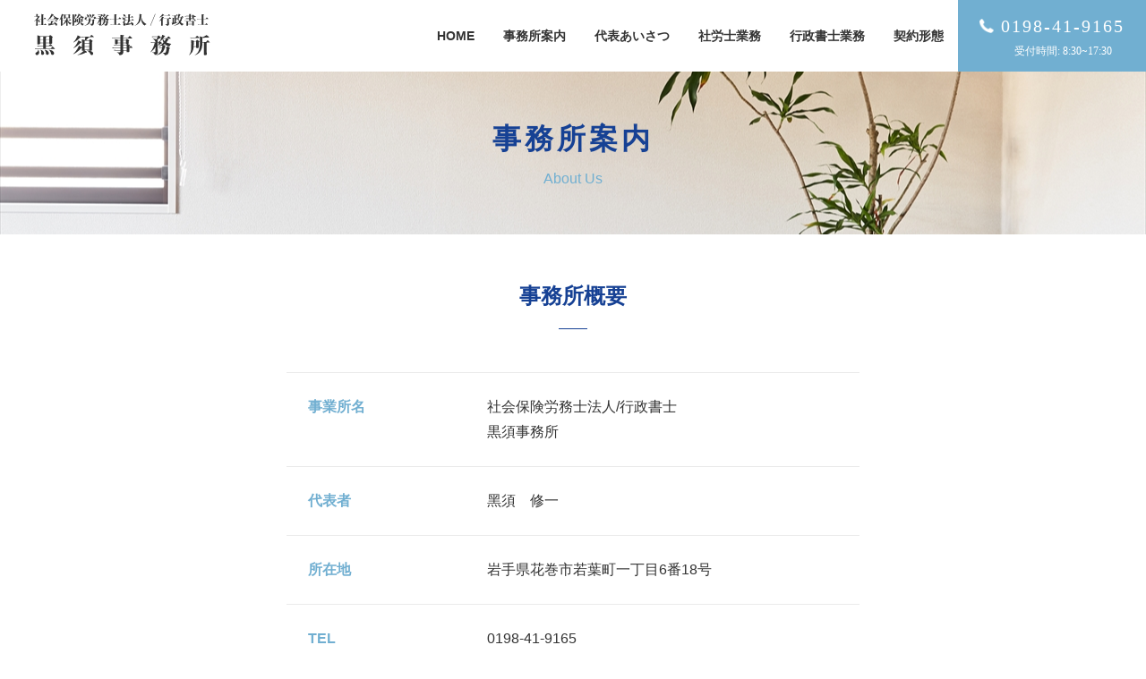

--- FILE ---
content_type: text/html; charset=UTF-8
request_url: https://kurosu-office.com/about/
body_size: 7572
content:
<!DOCTYPE html><html lang="ja"><head><meta charset="UTF-8"><meta name="viewport" content="width=device-width, initial-scale=1.0"><meta http-equiv="X-UA-Compatible" content="ie=edge"><link rel="preconnect" href="https://fonts.googleapis.com"><link rel="preconnect" href="https://fonts.gstatic.com" crossorigin><link href="https://fonts.googleapis.com/css2?family=Source+Serif+Pro:wght@400;600&display=swap" rel="stylesheet"><link rel="stylesheet" type="text/css" href="https://cdnjs.cloudflare.com/ajax/libs/vegas/2.4.4/vegas.min.css"><link rel="stylesheet" href="https://kurosu-office.com/wp-content/cache/autoptimize/css/autoptimize_single_e5697e2e088f906d36f862e7efcd20ba.css"><title>事務所案内 | 黒須事務所｜岩手・花巻の社会保険労務士法人・行政書士</title><meta name='robots' content='max-image-preview:large' /><link rel="alternate" title="oEmbed (JSON)" type="application/json+oembed" href="https://kurosu-office.com/wp-json/oembed/1.0/embed?url=https%3A%2F%2Fkurosu-office.com%2Fabout%2F" /><link rel="alternate" title="oEmbed (XML)" type="text/xml+oembed" href="https://kurosu-office.com/wp-json/oembed/1.0/embed?url=https%3A%2F%2Fkurosu-office.com%2Fabout%2F&#038;format=xml" /><meta name="description" content="黒須事務所の事業所情報です。社会保険労務士法人と行政書士事務所を併設しており、会社の設立から社会保険・労務管理、各種手続き代行まで幅広くサポートいたします。"><link rel="canonical" href="https://kurosu-office.com/about/"><meta property="og:locale" content="ja_JP"><meta property="og:type" content="article"><meta property="og:image" content="http://kurosu-office.com/wp-content/uploads/2022/08/mv3.jpg"><meta property="og:title" content="事務所案内 | 黒須事務所｜岩手・花巻の社会保険労務士法人・行政書士"><meta property="og:description" content="黒須事務所の事業所情報です。社会保険労務士法人と行政書士事務所を併設しており、会社の設立から社会保険・労務管理、各種手続き代行まで幅広くサポートいたします。"><meta property="og:url" content="https://kurosu-office.com/about/"><meta property="og:site_name" content="黒須事務所｜岩手・花巻の社会保険労務士法人・行政書士"><meta name="twitter:card" content="summary_large_image"> <style id='wp-img-auto-sizes-contain-inline-css' type='text/css'>img:is([sizes=auto i],[sizes^="auto," i]){contain-intrinsic-size:3000px 1500px}
/*# sourceURL=wp-img-auto-sizes-contain-inline-css */</style><style id='wp-emoji-styles-inline-css' type='text/css'>img.wp-smiley, img.emoji {
		display: inline !important;
		border: none !important;
		box-shadow: none !important;
		height: 1em !important;
		width: 1em !important;
		margin: 0 0.07em !important;
		vertical-align: -0.1em !important;
		background: none !important;
		padding: 0 !important;
	}
/*# sourceURL=wp-emoji-styles-inline-css */</style><style id='wp-block-library-inline-css' type='text/css'>:root{--wp-block-synced-color:#7a00df;--wp-block-synced-color--rgb:122,0,223;--wp-bound-block-color:var(--wp-block-synced-color);--wp-editor-canvas-background:#ddd;--wp-admin-theme-color:#007cba;--wp-admin-theme-color--rgb:0,124,186;--wp-admin-theme-color-darker-10:#006ba1;--wp-admin-theme-color-darker-10--rgb:0,107,160.5;--wp-admin-theme-color-darker-20:#005a87;--wp-admin-theme-color-darker-20--rgb:0,90,135;--wp-admin-border-width-focus:2px}@media (min-resolution:192dpi){:root{--wp-admin-border-width-focus:1.5px}}.wp-element-button{cursor:pointer}:root .has-very-light-gray-background-color{background-color:#eee}:root .has-very-dark-gray-background-color{background-color:#313131}:root .has-very-light-gray-color{color:#eee}:root .has-very-dark-gray-color{color:#313131}:root .has-vivid-green-cyan-to-vivid-cyan-blue-gradient-background{background:linear-gradient(135deg,#00d084,#0693e3)}:root .has-purple-crush-gradient-background{background:linear-gradient(135deg,#34e2e4,#4721fb 50%,#ab1dfe)}:root .has-hazy-dawn-gradient-background{background:linear-gradient(135deg,#faaca8,#dad0ec)}:root .has-subdued-olive-gradient-background{background:linear-gradient(135deg,#fafae1,#67a671)}:root .has-atomic-cream-gradient-background{background:linear-gradient(135deg,#fdd79a,#004a59)}:root .has-nightshade-gradient-background{background:linear-gradient(135deg,#330968,#31cdcf)}:root .has-midnight-gradient-background{background:linear-gradient(135deg,#020381,#2874fc)}:root{--wp--preset--font-size--normal:16px;--wp--preset--font-size--huge:42px}.has-regular-font-size{font-size:1em}.has-larger-font-size{font-size:2.625em}.has-normal-font-size{font-size:var(--wp--preset--font-size--normal)}.has-huge-font-size{font-size:var(--wp--preset--font-size--huge)}.has-text-align-center{text-align:center}.has-text-align-left{text-align:left}.has-text-align-right{text-align:right}.has-fit-text{white-space:nowrap!important}#end-resizable-editor-section{display:none}.aligncenter{clear:both}.items-justified-left{justify-content:flex-start}.items-justified-center{justify-content:center}.items-justified-right{justify-content:flex-end}.items-justified-space-between{justify-content:space-between}.screen-reader-text{border:0;clip-path:inset(50%);height:1px;margin:-1px;overflow:hidden;padding:0;position:absolute;width:1px;word-wrap:normal!important}.screen-reader-text:focus{background-color:#ddd;clip-path:none;color:#444;display:block;font-size:1em;height:auto;left:5px;line-height:normal;padding:15px 23px 14px;text-decoration:none;top:5px;width:auto;z-index:100000}html :where(.has-border-color){border-style:solid}html :where([style*=border-top-color]){border-top-style:solid}html :where([style*=border-right-color]){border-right-style:solid}html :where([style*=border-bottom-color]){border-bottom-style:solid}html :where([style*=border-left-color]){border-left-style:solid}html :where([style*=border-width]){border-style:solid}html :where([style*=border-top-width]){border-top-style:solid}html :where([style*=border-right-width]){border-right-style:solid}html :where([style*=border-bottom-width]){border-bottom-style:solid}html :where([style*=border-left-width]){border-left-style:solid}html :where(img[class*=wp-image-]){height:auto;max-width:100%}:where(figure){margin:0 0 1em}html :where(.is-position-sticky){--wp-admin--admin-bar--position-offset:var(--wp-admin--admin-bar--height,0px)}@media screen and (max-width:600px){html :where(.is-position-sticky){--wp-admin--admin-bar--position-offset:0px}}

/*# sourceURL=wp-block-library-inline-css */</style><style id='global-styles-inline-css' type='text/css'>:root{--wp--preset--aspect-ratio--square: 1;--wp--preset--aspect-ratio--4-3: 4/3;--wp--preset--aspect-ratio--3-4: 3/4;--wp--preset--aspect-ratio--3-2: 3/2;--wp--preset--aspect-ratio--2-3: 2/3;--wp--preset--aspect-ratio--16-9: 16/9;--wp--preset--aspect-ratio--9-16: 9/16;--wp--preset--color--black: #000000;--wp--preset--color--cyan-bluish-gray: #abb8c3;--wp--preset--color--white: #ffffff;--wp--preset--color--pale-pink: #f78da7;--wp--preset--color--vivid-red: #cf2e2e;--wp--preset--color--luminous-vivid-orange: #ff6900;--wp--preset--color--luminous-vivid-amber: #fcb900;--wp--preset--color--light-green-cyan: #7bdcb5;--wp--preset--color--vivid-green-cyan: #00d084;--wp--preset--color--pale-cyan-blue: #8ed1fc;--wp--preset--color--vivid-cyan-blue: #0693e3;--wp--preset--color--vivid-purple: #9b51e0;--wp--preset--gradient--vivid-cyan-blue-to-vivid-purple: linear-gradient(135deg,rgb(6,147,227) 0%,rgb(155,81,224) 100%);--wp--preset--gradient--light-green-cyan-to-vivid-green-cyan: linear-gradient(135deg,rgb(122,220,180) 0%,rgb(0,208,130) 100%);--wp--preset--gradient--luminous-vivid-amber-to-luminous-vivid-orange: linear-gradient(135deg,rgb(252,185,0) 0%,rgb(255,105,0) 100%);--wp--preset--gradient--luminous-vivid-orange-to-vivid-red: linear-gradient(135deg,rgb(255,105,0) 0%,rgb(207,46,46) 100%);--wp--preset--gradient--very-light-gray-to-cyan-bluish-gray: linear-gradient(135deg,rgb(238,238,238) 0%,rgb(169,184,195) 100%);--wp--preset--gradient--cool-to-warm-spectrum: linear-gradient(135deg,rgb(74,234,220) 0%,rgb(151,120,209) 20%,rgb(207,42,186) 40%,rgb(238,44,130) 60%,rgb(251,105,98) 80%,rgb(254,248,76) 100%);--wp--preset--gradient--blush-light-purple: linear-gradient(135deg,rgb(255,206,236) 0%,rgb(152,150,240) 100%);--wp--preset--gradient--blush-bordeaux: linear-gradient(135deg,rgb(254,205,165) 0%,rgb(254,45,45) 50%,rgb(107,0,62) 100%);--wp--preset--gradient--luminous-dusk: linear-gradient(135deg,rgb(255,203,112) 0%,rgb(199,81,192) 50%,rgb(65,88,208) 100%);--wp--preset--gradient--pale-ocean: linear-gradient(135deg,rgb(255,245,203) 0%,rgb(182,227,212) 50%,rgb(51,167,181) 100%);--wp--preset--gradient--electric-grass: linear-gradient(135deg,rgb(202,248,128) 0%,rgb(113,206,126) 100%);--wp--preset--gradient--midnight: linear-gradient(135deg,rgb(2,3,129) 0%,rgb(40,116,252) 100%);--wp--preset--font-size--small: 13px;--wp--preset--font-size--medium: 20px;--wp--preset--font-size--large: 36px;--wp--preset--font-size--x-large: 42px;--wp--preset--spacing--20: 0.44rem;--wp--preset--spacing--30: 0.67rem;--wp--preset--spacing--40: 1rem;--wp--preset--spacing--50: 1.5rem;--wp--preset--spacing--60: 2.25rem;--wp--preset--spacing--70: 3.38rem;--wp--preset--spacing--80: 5.06rem;--wp--preset--shadow--natural: 6px 6px 9px rgba(0, 0, 0, 0.2);--wp--preset--shadow--deep: 12px 12px 50px rgba(0, 0, 0, 0.4);--wp--preset--shadow--sharp: 6px 6px 0px rgba(0, 0, 0, 0.2);--wp--preset--shadow--outlined: 6px 6px 0px -3px rgb(255, 255, 255), 6px 6px rgb(0, 0, 0);--wp--preset--shadow--crisp: 6px 6px 0px rgb(0, 0, 0);}:where(.is-layout-flex){gap: 0.5em;}:where(.is-layout-grid){gap: 0.5em;}body .is-layout-flex{display: flex;}.is-layout-flex{flex-wrap: wrap;align-items: center;}.is-layout-flex > :is(*, div){margin: 0;}body .is-layout-grid{display: grid;}.is-layout-grid > :is(*, div){margin: 0;}:where(.wp-block-columns.is-layout-flex){gap: 2em;}:where(.wp-block-columns.is-layout-grid){gap: 2em;}:where(.wp-block-post-template.is-layout-flex){gap: 1.25em;}:where(.wp-block-post-template.is-layout-grid){gap: 1.25em;}.has-black-color{color: var(--wp--preset--color--black) !important;}.has-cyan-bluish-gray-color{color: var(--wp--preset--color--cyan-bluish-gray) !important;}.has-white-color{color: var(--wp--preset--color--white) !important;}.has-pale-pink-color{color: var(--wp--preset--color--pale-pink) !important;}.has-vivid-red-color{color: var(--wp--preset--color--vivid-red) !important;}.has-luminous-vivid-orange-color{color: var(--wp--preset--color--luminous-vivid-orange) !important;}.has-luminous-vivid-amber-color{color: var(--wp--preset--color--luminous-vivid-amber) !important;}.has-light-green-cyan-color{color: var(--wp--preset--color--light-green-cyan) !important;}.has-vivid-green-cyan-color{color: var(--wp--preset--color--vivid-green-cyan) !important;}.has-pale-cyan-blue-color{color: var(--wp--preset--color--pale-cyan-blue) !important;}.has-vivid-cyan-blue-color{color: var(--wp--preset--color--vivid-cyan-blue) !important;}.has-vivid-purple-color{color: var(--wp--preset--color--vivid-purple) !important;}.has-black-background-color{background-color: var(--wp--preset--color--black) !important;}.has-cyan-bluish-gray-background-color{background-color: var(--wp--preset--color--cyan-bluish-gray) !important;}.has-white-background-color{background-color: var(--wp--preset--color--white) !important;}.has-pale-pink-background-color{background-color: var(--wp--preset--color--pale-pink) !important;}.has-vivid-red-background-color{background-color: var(--wp--preset--color--vivid-red) !important;}.has-luminous-vivid-orange-background-color{background-color: var(--wp--preset--color--luminous-vivid-orange) !important;}.has-luminous-vivid-amber-background-color{background-color: var(--wp--preset--color--luminous-vivid-amber) !important;}.has-light-green-cyan-background-color{background-color: var(--wp--preset--color--light-green-cyan) !important;}.has-vivid-green-cyan-background-color{background-color: var(--wp--preset--color--vivid-green-cyan) !important;}.has-pale-cyan-blue-background-color{background-color: var(--wp--preset--color--pale-cyan-blue) !important;}.has-vivid-cyan-blue-background-color{background-color: var(--wp--preset--color--vivid-cyan-blue) !important;}.has-vivid-purple-background-color{background-color: var(--wp--preset--color--vivid-purple) !important;}.has-black-border-color{border-color: var(--wp--preset--color--black) !important;}.has-cyan-bluish-gray-border-color{border-color: var(--wp--preset--color--cyan-bluish-gray) !important;}.has-white-border-color{border-color: var(--wp--preset--color--white) !important;}.has-pale-pink-border-color{border-color: var(--wp--preset--color--pale-pink) !important;}.has-vivid-red-border-color{border-color: var(--wp--preset--color--vivid-red) !important;}.has-luminous-vivid-orange-border-color{border-color: var(--wp--preset--color--luminous-vivid-orange) !important;}.has-luminous-vivid-amber-border-color{border-color: var(--wp--preset--color--luminous-vivid-amber) !important;}.has-light-green-cyan-border-color{border-color: var(--wp--preset--color--light-green-cyan) !important;}.has-vivid-green-cyan-border-color{border-color: var(--wp--preset--color--vivid-green-cyan) !important;}.has-pale-cyan-blue-border-color{border-color: var(--wp--preset--color--pale-cyan-blue) !important;}.has-vivid-cyan-blue-border-color{border-color: var(--wp--preset--color--vivid-cyan-blue) !important;}.has-vivid-purple-border-color{border-color: var(--wp--preset--color--vivid-purple) !important;}.has-vivid-cyan-blue-to-vivid-purple-gradient-background{background: var(--wp--preset--gradient--vivid-cyan-blue-to-vivid-purple) !important;}.has-light-green-cyan-to-vivid-green-cyan-gradient-background{background: var(--wp--preset--gradient--light-green-cyan-to-vivid-green-cyan) !important;}.has-luminous-vivid-amber-to-luminous-vivid-orange-gradient-background{background: var(--wp--preset--gradient--luminous-vivid-amber-to-luminous-vivid-orange) !important;}.has-luminous-vivid-orange-to-vivid-red-gradient-background{background: var(--wp--preset--gradient--luminous-vivid-orange-to-vivid-red) !important;}.has-very-light-gray-to-cyan-bluish-gray-gradient-background{background: var(--wp--preset--gradient--very-light-gray-to-cyan-bluish-gray) !important;}.has-cool-to-warm-spectrum-gradient-background{background: var(--wp--preset--gradient--cool-to-warm-spectrum) !important;}.has-blush-light-purple-gradient-background{background: var(--wp--preset--gradient--blush-light-purple) !important;}.has-blush-bordeaux-gradient-background{background: var(--wp--preset--gradient--blush-bordeaux) !important;}.has-luminous-dusk-gradient-background{background: var(--wp--preset--gradient--luminous-dusk) !important;}.has-pale-ocean-gradient-background{background: var(--wp--preset--gradient--pale-ocean) !important;}.has-electric-grass-gradient-background{background: var(--wp--preset--gradient--electric-grass) !important;}.has-midnight-gradient-background{background: var(--wp--preset--gradient--midnight) !important;}.has-small-font-size{font-size: var(--wp--preset--font-size--small) !important;}.has-medium-font-size{font-size: var(--wp--preset--font-size--medium) !important;}.has-large-font-size{font-size: var(--wp--preset--font-size--large) !important;}.has-x-large-font-size{font-size: var(--wp--preset--font-size--x-large) !important;}
/*# sourceURL=global-styles-inline-css */</style><style id='classic-theme-styles-inline-css' type='text/css'>/*! This file is auto-generated */
.wp-block-button__link{color:#fff;background-color:#32373c;border-radius:9999px;box-shadow:none;text-decoration:none;padding:calc(.667em + 2px) calc(1.333em + 2px);font-size:1.125em}.wp-block-file__button{background:#32373c;color:#fff;text-decoration:none}
/*# sourceURL=/wp-includes/css/classic-themes.min.css */</style><link rel="https://api.w.org/" href="https://kurosu-office.com/wp-json/" /><link rel="alternate" title="JSON" type="application/json" href="https://kurosu-office.com/wp-json/wp/v2/pages/9" /><link rel="EditURI" type="application/rsd+xml" title="RSD" href="https://kurosu-office.com/xmlrpc.php?rsd" /><meta name="generator" content="WordPress 6.9" /><link rel='shortlink' href='https://kurosu-office.com/?p=9' /><link rel="icon" href="https://kurosu-office.com/wp-content/uploads/2022/08/cropped-favicon-32x32.png" sizes="32x32" /><link rel="icon" href="https://kurosu-office.com/wp-content/uploads/2022/08/cropped-favicon-192x192.png" sizes="192x192" /><link rel="apple-touch-icon" href="https://kurosu-office.com/wp-content/uploads/2022/08/cropped-favicon-180x180.png" /><meta name="msapplication-TileImage" content="https://kurosu-office.com/wp-content/uploads/2022/08/cropped-favicon-270x270.png" /></head><body><header class="l-header js-header"><div class="l-header__inner"><h1 class="l-header__logo"><a href="https://kurosu-office.com"><img src="https://kurosu-office.com/wp-content/themes/kurosu/images/common/logo-header.svg" alt=""></a></h1> <button type="button" class="c-hamburger js-btn"> <span class="c-hamburger__line"></span> </button></div><nav class="l-header__nav"><ul id="menu-global-navigation" class="l-header__menu"><li id="menu-item-30" class="menu-item menu-item-type-custom menu-item-object-custom menu-item-home menu-item-30"><a href="http://kurosu-office.com/">HOME</a></li><li id="menu-item-31" class="menu-item menu-item-type-post_type menu-item-object-page current-menu-item page_item page-item-9 current_page_item menu-item-31"><a href="https://kurosu-office.com/about/" aria-current="page">事務所案内</a></li><li id="menu-item-32" class="menu-item menu-item-type-post_type menu-item-object-page menu-item-32"><a href="https://kurosu-office.com/message/">代表あいさつ</a></li><li id="menu-item-34" class="menu-item menu-item-type-post_type menu-item-object-page menu-item-34"><a href="https://kurosu-office.com/security/">社労士業務</a></li><li id="menu-item-35" class="menu-item menu-item-type-post_type menu-item-object-page menu-item-35"><a href="https://kurosu-office.com/scrivener/">行政書士業務</a></li><li id="menu-item-33" class="menu-item menu-item-type-post_type menu-item-object-page menu-item-33"><a href="https://kurosu-office.com/contract/">契約形態</a></li></ul><div class="l-header__contact"> <a href="tel:0198-41-9165"> <span class="l-header__number">0198-41-9165</span> <span class="l-header__hour">受付時間: 8:30~17:30</span> </a></div></nav></header><div class="l-pageHeader"><div class="l-inner"><h1>事務所案内</h1> <span>About Us</span></div></div><section class="c-section"><div class="l-inner"><h2 class="c-section__title">事務所概要</h2><table class="c-table"><tbody><tr><th>事業所名</th><td>社会保険労務士法人/行政書士<br>黒須事務所</td></tr><tr><th>代表者</th><td>黑須　修一</td></tr><tr><th>所在地</th><td>岩手県花巻市若葉町一丁目6番18号</td></tr><tr><th>TEL</th><td>0198-41-9165</td></tr><tr><th>FAX</th><td>0198-22-1687</td></tr><tr><th>事業内容</th><td><ul><li> <strong>社会保険労務士業務</strong><ul class="c-table__list -mb"><li>社会保険労務士業務全般</li><li>人事・労務コンサルティング</li><li>研修・セミナーの講師</li></ul></li><li> <strong>行政書士業務</strong><ul class="c-table__list"><li>建築許可申請</li><li>会社設立サポート</li><li>その他各種許可申請等の申請手続き</li></ul></li></ul></td></tr></tbody></table></div></section><section class="c-section"><div class="l-inner"><h2 class="c-section__title">アクセス</h2> <iframe src="https://www.google.com/maps/embed?pb=!1m14!1m8!1m3!1d12333.975319790612!2d141.1037797!3d39.3903324!3m2!1i1024!2i768!4f13.1!3m3!1m2!1s0x0%3A0xe3368117e1f9a66!2z56S-5Lya5L-d6Zm65Yq05YuZ5aOr5rOV5Lq6IOm7kumgiOS6i-WLmeaJgA!5e0!3m2!1sja!2sjp!4v1659078102264!5m2!1sja!2sjp" width="100%" height="360" style="border:0;" allowfullscreen="" loading="lazy" referrerpolicy="no-referrer-when-downgrade"></iframe></div></section><section class="p-cta"><div class="l-inner"><div class="p-cta__content"><div class="c-topHeading-center"> <span>Contact</span><h2>お問い合わせ</h2></div><p>ご相談・ご質問はお気軽にお問い合わせください。</p><div class="p-cta__items"><div class="p-cta__tel"> <a href="tel:0198-41-9165">0198-41-9165</a> <span>受付時間: 平日8:30~17:30</span></div></div></div></div></section><footer class="l-footer"><div class="l-inner"><h1 class="l-footer__logo"><span>社会保険労務士法人 /  行政書士</span>黒須事務所</h1><nav class="l-footer__nav"><ul id="menu-global-navigation-1" class=""><li class="menu-item menu-item-type-custom menu-item-object-custom menu-item-home menu-item-30"><a href="http://kurosu-office.com/">HOME</a></li><li class="menu-item menu-item-type-post_type menu-item-object-page current-menu-item page_item page-item-9 current_page_item menu-item-31"><a href="https://kurosu-office.com/about/" aria-current="page">事務所案内</a></li><li class="menu-item menu-item-type-post_type menu-item-object-page menu-item-32"><a href="https://kurosu-office.com/message/">代表あいさつ</a></li><li class="menu-item menu-item-type-post_type menu-item-object-page menu-item-34"><a href="https://kurosu-office.com/security/">社労士業務</a></li><li class="menu-item menu-item-type-post_type menu-item-object-page menu-item-35"><a href="https://kurosu-office.com/scrivener/">行政書士業務</a></li><li class="menu-item menu-item-type-post_type menu-item-object-page menu-item-33"><a href="https://kurosu-office.com/contract/">契約形態</a></li></ul></nav><p class="l-footer__copy">&copy;kurosu jimusyo.</p></div></footer> <script
  src="https://code.jquery.com/jquery-3.6.0.min.js"
  integrity="sha256-/xUj+3OJU5yExlq6GSYGSHk7tPXikynS7ogEvDej/m4="
  crossorigin="anonymous"></script> <script src="https://cdnjs.cloudflare.com/ajax/libs/vegas/2.4.4/vegas.min.js"></script> <script src="https://kurosu-office.com/wp-content/themes/kurosu/js/main.js"></script> <script type="speculationrules">{"prefetch":[{"source":"document","where":{"and":[{"href_matches":"/*"},{"not":{"href_matches":["/wp-*.php","/wp-admin/*","/wp-content/uploads/*","/wp-content/*","/wp-content/plugins/*","/wp-content/themes/kurosu/*","/*\\?(.+)"]}},{"not":{"selector_matches":"a[rel~=\"nofollow\"]"}},{"not":{"selector_matches":".no-prefetch, .no-prefetch a"}}]},"eagerness":"conservative"}]}</script> <noscript><style>.lazyload{display:none;}</style></noscript><script data-noptimize="1">window.lazySizesConfig=window.lazySizesConfig||{};window.lazySizesConfig.loadMode=1;</script><script async data-noptimize="1" src='https://kurosu-office.com/wp-content/plugins/autoptimize/classes/external/js/lazysizes.min.js?ao_version=3.1.14'></script><script id="wp-emoji-settings" type="application/json">{"baseUrl":"https://s.w.org/images/core/emoji/17.0.2/72x72/","ext":".png","svgUrl":"https://s.w.org/images/core/emoji/17.0.2/svg/","svgExt":".svg","source":{"concatemoji":"https://kurosu-office.com/wp-includes/js/wp-emoji-release.min.js?ver=6.9"}}</script> <script type="module">/*! This file is auto-generated */
const a=JSON.parse(document.getElementById("wp-emoji-settings").textContent),o=(window._wpemojiSettings=a,"wpEmojiSettingsSupports"),s=["flag","emoji"];function i(e){try{var t={supportTests:e,timestamp:(new Date).valueOf()};sessionStorage.setItem(o,JSON.stringify(t))}catch(e){}}function c(e,t,n){e.clearRect(0,0,e.canvas.width,e.canvas.height),e.fillText(t,0,0);t=new Uint32Array(e.getImageData(0,0,e.canvas.width,e.canvas.height).data);e.clearRect(0,0,e.canvas.width,e.canvas.height),e.fillText(n,0,0);const a=new Uint32Array(e.getImageData(0,0,e.canvas.width,e.canvas.height).data);return t.every((e,t)=>e===a[t])}function p(e,t){e.clearRect(0,0,e.canvas.width,e.canvas.height),e.fillText(t,0,0);var n=e.getImageData(16,16,1,1);for(let e=0;e<n.data.length;e++)if(0!==n.data[e])return!1;return!0}function u(e,t,n,a){switch(t){case"flag":return n(e,"\ud83c\udff3\ufe0f\u200d\u26a7\ufe0f","\ud83c\udff3\ufe0f\u200b\u26a7\ufe0f")?!1:!n(e,"\ud83c\udde8\ud83c\uddf6","\ud83c\udde8\u200b\ud83c\uddf6")&&!n(e,"\ud83c\udff4\udb40\udc67\udb40\udc62\udb40\udc65\udb40\udc6e\udb40\udc67\udb40\udc7f","\ud83c\udff4\u200b\udb40\udc67\u200b\udb40\udc62\u200b\udb40\udc65\u200b\udb40\udc6e\u200b\udb40\udc67\u200b\udb40\udc7f");case"emoji":return!a(e,"\ud83e\u1fac8")}return!1}function f(e,t,n,a){let r;const o=(r="undefined"!=typeof WorkerGlobalScope&&self instanceof WorkerGlobalScope?new OffscreenCanvas(300,150):document.createElement("canvas")).getContext("2d",{willReadFrequently:!0}),s=(o.textBaseline="top",o.font="600 32px Arial",{});return e.forEach(e=>{s[e]=t(o,e,n,a)}),s}function r(e){var t=document.createElement("script");t.src=e,t.defer=!0,document.head.appendChild(t)}a.supports={everything:!0,everythingExceptFlag:!0},new Promise(t=>{let n=function(){try{var e=JSON.parse(sessionStorage.getItem(o));if("object"==typeof e&&"number"==typeof e.timestamp&&(new Date).valueOf()<e.timestamp+604800&&"object"==typeof e.supportTests)return e.supportTests}catch(e){}return null}();if(!n){if("undefined"!=typeof Worker&&"undefined"!=typeof OffscreenCanvas&&"undefined"!=typeof URL&&URL.createObjectURL&&"undefined"!=typeof Blob)try{var e="postMessage("+f.toString()+"("+[JSON.stringify(s),u.toString(),c.toString(),p.toString()].join(",")+"));",a=new Blob([e],{type:"text/javascript"});const r=new Worker(URL.createObjectURL(a),{name:"wpTestEmojiSupports"});return void(r.onmessage=e=>{i(n=e.data),r.terminate(),t(n)})}catch(e){}i(n=f(s,u,c,p))}t(n)}).then(e=>{for(const n in e)a.supports[n]=e[n],a.supports.everything=a.supports.everything&&a.supports[n],"flag"!==n&&(a.supports.everythingExceptFlag=a.supports.everythingExceptFlag&&a.supports[n]);var t;a.supports.everythingExceptFlag=a.supports.everythingExceptFlag&&!a.supports.flag,a.supports.everything||((t=a.source||{}).concatemoji?r(t.concatemoji):t.wpemoji&&t.twemoji&&(r(t.twemoji),r(t.wpemoji)))});
//# sourceURL=https://kurosu-office.com/wp-includes/js/wp-emoji-loader.min.js</script> </body></html>

--- FILE ---
content_type: text/css
request_url: https://kurosu-office.com/wp-content/cache/autoptimize/css/autoptimize_single_e5697e2e088f906d36f862e7efcd20ba.css
body_size: 4405
content:
@charset "UTF-8";*,*:before,*:after{box-sizing:border-box}body,h1,h2,h3,h4,p,figure,blockquote,dl,dd{margin:0}ul[role=list],ol[role=list]{list-style:none}html:focus-within{scroll-behavior:smooth}body{min-height:100vh;text-rendering:optimizeSpeed;line-height:1.5}a:not([class]){-webkit-text-decoration-skip:ink;text-decoration-skip-ink:auto}img,picture{max-width:100%;height:auto;display:block}input,button,textarea,select{font:inherit}@media (prefers-reduced-motion:reduce){html:focus-within{scroll-behavior:auto}*,*:before,*:after{-webkit-animation-duration:.01ms !important;animation-duration:.01ms !important;-webkit-animation-iteration-count:1 !important;animation-iteration-count:1 !important;transition-duration:.01ms !important;scroll-behavior:auto !important}}ul,ol,dd{margin:0;padding:0;list-style:none}input,button,select,textarea{-webkit-appearance:none;-moz-appearance:none;appearance:none;background:0 0;border:none;border-radius:0;font:inherit;outline:none}textarea{resize:vertical}input[type=checkbox],input[type=radio]{display:none}input[type=submit],input[type=button],label,button,select{cursor:pointer}select::-ms-expand{display:none}body{font-family:"YuGothic","Yu Gothic","Hiragino Kaku Gothic ProN","ヒラギノ角ゴ ProN W3","メイリオ","Meiryo","MS ゴシック",sans-serif;font-weight:500;color:#333;line-height:1.75}a{color:inherit;cursor:pointer;text-decoration:none}a:hover{opacity:.6}li{list-style:none}.l-header{height:60px;width:100%;z-index:100;position:relative}.l-header__logo{width:160px;font-size:1.5rem;position:absolute;top:50%;left:3%;transform:translateY(-50%);z-index:1000}.l-header__logo a{position:relative}.l-header__menu li{text-transform:uppercase;font-weight:700}.l-header__contact{font-family:YuMincho,"Yu Mincho",serif}.l-header__number{font-size:24px;letter-spacing:.1em;position:relative}.l-header__hour{display:block;font-size:14px}@media not all and (min-width:1024px){.l-header__inner{padding:8px 16px;margin:0 auto}.l-header__nav{position:fixed;right:-100%;width:100%;height:100vh;background:#fff;transition:.3s}.l-header__menu{display:flex;flex-direction:column;z-index:100}.l-header__menu li{display:flex;align-items:center;padding:24px;border-bottom:1px solid #ececec;letter-spacing:.1em;font-size:14px;position:relative}.l-header__menu li:first-child{border-top:1px solid #ececec}.l-header__menu a{position:relative;padding-right:24px}.l-header__menu a:before{position:absolute;content:"";width:16px;height:16px;background:url(//kurosu-office.com/wp-content/themes/kurosu/css/../images/common/icon-arrow.svg) no-repeat center center/cover;right:0;top:50%;transform:translateY(-50%)}.l-header__menu a:hover{color:#164194}.l-header__nav.open{position:absolute;right:0;z-index:100;top:60px}.l-header__contact{margin:32px 16px;padding:16px;display:block;border:1px solid #164194;color:#164194;text-align:center}.l-header__number:before{position:absolute;content:"";width:24px;height:24px;background:url(//kurosu-office.com/wp-content/themes/kurosu/css/../images/common/icon-tel.png) no-repeat center center/cover;left:-32px;top:50%;transform:translateY(-50%)}}@media (min-width:1024px){.l-header{height:80px}.l-header__logo{width:240px}.l-header__nav{display:flex;position:static;justify-content:flex-end;height:80px}.l-header__menu{display:flex;justify-content:flex-end;flex-direction:row;align-items:center;background:0 0}.l-header__menu li{color:#333;padding:16px;border-bottom:none;font-size:14px}.l-header__menu li:hover{color:#164194}.l-header__contact{background:#71afd1;color:#fff;text-align:center;padding:12px 24px 12px 48px}.l-header__number{font-size:20px}.l-header__number:before{position:absolute;content:"";width:16px;height:16px;background:url(//kurosu-office.com/wp-content/themes/kurosu/css/../images/common/icon-telW.png) no-repeat center center/cover;left:-24px;top:50%;transform:translateY(-50%)}.l-header__hour{font-size:12px}}.current-menu-item{color:#164194}.l-footer{background:#002a4b;color:#fff;padding:40px 0 8px}.l-footer__logo{font-family:YuMincho,"Yu Mincho",serif;font-size:24px;letter-spacing:4px}.l-footer__logo span{display:block;font-size:14px;letter-spacing:normal}.l-footer__nav{font-size:14px;margin-top:24px}.l-footer__nav li{margin-bottom:12px;color:#ccc}@media not all and (min-width:768px){.l-footer__nav a:before{display:inline-block;margin-right:9px;content:"-"}}@media (min-width:768px){.l-footer{padding:64px 0 12px}.l-footer__logo{text-align:center}.l-footer__nav{max-width:800px;margin:40px auto}.l-footer__nav ul{display:flex;justify-content:space-between}.l-footer__nav li{width:16%;text-align:center;color:#fff}}@media (min-width:1024px){.l-footer{padding:72px 0 12px}}.l-footer__copy{font-size:12px;text-align:center;color:#666;margin-top:32px}.l-inner{max-width:1200px;padding-right:6%;padding-left:6%;margin:0 auto}.l-pageHeader{padding:40px 0 24px;text-align:center;background:url(//kurosu-office.com/wp-content/themes/kurosu/css/../images/common/page-header.jpg) no-repeat center center/cover}.l-pageHeader h1{color:#164194;font-family:YuMincho,"Yu Mincho",serif;letter-spacing:4px;line-height:1.2}.l-pageHeader span{display:block;color:#71afd1}@media (min-width:1024px){.l-pageHeader{padding:56px 0 48px}.l-pageHeader span{margin-top:12px}}.c-section{padding:48px 0 64px}.c-section+.c-section{padding-top:0}.c-section__title{text-align:center;font-family:YuMincho,"Yu Mincho",serif;color:#164194;position:relative;padding-bottom:16px;margin-bottom:32px}.c-section__title:after{content:"";height:1px;width:32px;background:#164194;position:absolute;bottom:0;left:50%;transform:translateX(-50%)}.c-hamburger{position:absolute;z-index:100;right:0;top:0;width:60px;height:60px;background-color:#fff;border:0;outline:0;cursor:pointer;display:flex;flex-direction:column;justify-content:center}.c-hamburger__line{display:block;position:relative;width:24px;height:1px;background-color:#164194;transition:.2s;margin:0 auto}.c-hamburger__line:before,.c-hamburger__line:after{content:"";position:absolute;width:100%;height:1px;background-color:#164194;transition:.5s;left:0}.c-hamburger__line:before{transform:translateY(-10px)}.c-hamburger__line:after{transform:translateY(10px)}.c-hamburger__line.open{background-color:transparent}.c-hamburger__line.open:before,.c-hamburger__line.open:after{content:"";background-color:#164194;transition:.2s}.c-hamburger__line.open:before{transform:rotate(45deg)}.c-hamburger__line.open:after{transform:rotate(-45deg)}@media (min-width:1024px){.c-hamburger{display:none}}.c-topHeading span{color:#164194;font-family:"Source Serif Pro",serif;font-weight:600;font-size:32px;letter-spacing:2px;position:relative;padding-bottom:12px}.c-topHeading span:after{content:"";height:1px;width:32%;background:#164194;position:absolute;bottom:0;left:0}.c-topHeading h2{margin-top:24px;font-size:20px;font-family:YuMincho,"Yu Mincho",serif}.c-topHeading p{margin-top:16px}.c-topHeading-center{text-align:center}.c-topHeading-center span{color:#164194;font-family:"Source Serif Pro",serif;font-weight:600;font-size:32px;letter-spacing:2px;position:relative;padding-bottom:12px}.c-topHeading-center span:after{content:"";height:1px;width:32%;background:#164194;position:absolute;bottom:0;left:50%;transform:translateX(-50%)}.c-topHeading-center h2{margin-top:24px;font-size:20px;font-family:YuMincho,"Yu Mincho",serif}.c-button{border:1px solid #71afd1;color:#71afd1;background:#fff;padding:16px;text-align:center;position:relative;width:100%;max-width:320px;margin-top:24px}.c-button a{text-decoration:none}.c-button a:after{position:absolute;content:"";width:32px;height:32px;background:url(//kurosu-office.com/wp-content/themes/kurosu/css/../images/common/icon-arrow-btn.png) no-repeat center center/contain;right:24px;top:50%;transform:translateY(-50%)}@media (min-width:1024px){.c-button{width:320px}}@media not all and (min-width:1024px){.c-table tr{border-top:1px solid #eaeaea;border-bottom:1px solid #eaeaea}.c-table th{display:block;padding:20px 12px 8px;font-size:18px}.c-table td{display:block;padding:8px 0 20px 12px}}.c-table{border-collapse:collapse;width:100%;max-width:640px;margin:0 auto}.c-table th{text-align:left;color:#71afd1}.c-table th span{font-size:14px}.c-table td span{font-size:14px}@media (min-width:1024px){.c-table{margin-top:48px}.c-table th{padding:24px;border-top:1px solid #eaeaea;border-bottom:1px solid #eaeaea;width:200px;vertical-align:top}.c-table td{padding:24px;border-top:1px solid #eaeaea;border-bottom:1px solid #eaeaea}}.c-table__list li{position:relative;padding-left:12px;font-size:14px;margin-top:4px}.c-table__list li:before{position:absolute;top:50%;left:0;transform:translateY(-50%);content:"";width:4px;height:4px;margin-right:8px;display:inline-block;background-color:#333;border-radius:50%}.-mb{margin-bottom:16px}.p-table__note{font-size:14px}.p-table__note p{padding-left:1em;text-indent:-1em}.c-sidebar{grid-area:sidebar}.c-sidebar__wrapper{margin-bottom:40px}.c-sidebar__wrapper h3{color:#fff;background:#164194;font-size:18px;line-height:2.4;text-align:center}.c-sidebar__nav li{padding:12px 4px 12px 12px;margin-left:8px;border-bottom:1px dashed #ececec;background:url(//kurosu-office.com/wp-content/themes/kurosu/css/../images/common/icon-sidebar.svg) left center no-repeat}.p-mainVisual{height:50vh;max-height:640px;position:relative;display:flex;align-items:center;justify-content:center}@media (min-width:1024px){.p-mainVisual{height:80vh}}.p-mainVisual__text{margin-right:auto;padding-left:6%}.p-mainVisual__text h1{font-family:YuMincho,"Yu Mincho",serif;font-weight:400;color:#164194;text-shadow:1px 1px 1px #e5e5e5}.p-mainVisual__text p{color:#fff;font-size:14px;color:#71afd1;padding-left:6px}@media (min-width:768px){.p-mainVisual__text h1{font-size:48px}}.p-topAbout{margin:48px 0 24px;padding-bottom:40px;position:relative}.p-topAbout__inner{max-width:1200px;padding-right:6%;padding-left:6%;margin:0 auto;width:100%}.p-topAbout__text p{margin-top:16px}.p-topAbout__img{margin-top:24px}@media not all and (min-width:768px){.p-topAbout{background:linear-gradient(180deg,#fff 0%,#fff 20%,#f3f8fb 40%,#f3f8fb 100%)}}@media (min-width:768px){.p-topAbout{margin-top:88px}.p-topAbout__inner{position:relative;padding-bottom:32px}.p-topAbout__inner:before{content:"";display:block;position:absolute;z-index:-1;top:24px;right:0;width:64vw;height:100%;background:#f3f8fb}.p-topAbout__content{display:flex;justify-content:space-between}.p-topAbout__text{width:48%}.p-topAbout__img{width:48%;margin-top:-40px}.p-topAbout__img img{height:400px;-o-object-fit:cover;object-fit:cover}}@media (min-width:1024px){.p-topAbout{margin-top:120px}.p-topAbout:before{transform:translate(240px,0)}.p-topAbout__inner{padding-bottom:48px}}.p-topService{margin-top:48px}.p-topService__content{background:#fff}.p-topService__list{margin-top:24px;display:flex;flex-wrap:wrap;justify-content:space-between}.p-topService__list li{color:#fff;background:#71afd1;padding:16px 8px 16px 24px;width:48%;font-size:14px;margin-bottom:16px}.p-topService__list li a{position:relative}.p-topService__list li a:before{position:absolute;content:"";width:16px;height:16px;background:url(//kurosu-office.com/wp-content/themes/kurosu/css/../images/common/icon-arrowW.svg) no-repeat center center/cover;left:-16px;top:50%;transform:translateY(-50%)}@media (min-width:1024px){.p-topService{margin-top:72px;position:relative}.p-topService__inner:before{content:"";display:block;position:absolute;z-index:-1;top:40%;left:0;width:100vw;height:400px;background:url(//kurosu-office.com/wp-content/themes/kurosu/css/../images/top/topService.jpg) no-repeat center center/cover}.p-topService__content{max-width:880px;margin-left:auto;margin-right:auto;padding-bottom:64px;box-shadow:rgba(0,0,0,.16) 0px 1px 4px;padding-top:48px}.p-topService__list{max-width:640px;margin-left:auto;margin-right:auto}.p-topService__list li{width:33%;padding:16px 16px 16px 32px}}.p-topContract{margin-top:40px}.p-topContract__list{margin-top:40px}.p-topContract__item{text-align:center;background:#71afd1;padding:24px 6% 24px;color:#fff;margin-bottom:0 !important}.p-topContract__item:nth-child(2n){background:#185e9c}.p-topContract__text{padding:24px 36px}.p-topContract__text h3{text-align:center;position:relative;padding-bottom:8px;font-size:18px}.p-topContract__text h3:after{content:"";height:1px;width:12%;background:#fff;position:absolute;bottom:0;left:50%;transform:translateX(-50%)}.p-topContract__text p{margin-top:16px}@media (min-width:768px) and (max-width:1024px){.p-topContract__text p br{display:none}}@media (min-width:768px){.p-topContract{margin-top:80px;max-width:1440px;margin-right:auto;margin-left:auto}.p-topContract__list{display:flex}.p-topContract__item{width:33.3333%;padding:24px}.p-topContract__text{padding:24px}}@media (min-width:1024px){.p-topContract{margin-top:220px}.p-topContract__item{padding:48px}.p-topContract__text{padding:24px 16px}.p-topContract__button{width:100%;max-width:240px;margin-right:auto;margin-left:auto}}.p-topContract__button{border:1px solid #71afd1;color:#71afd1;background:#fff;padding:16px;text-align:center;position:relative;width:100%;margin-top:24px}.p-topContract__button a{text-decoration:none}@media (min-width:1024px){.p-topContract__button a:after{position:absolute;content:"";width:32px;height:32px;background:url(//kurosu-office.com/wp-content/themes/kurosu/css/../images/common/icon-arrow-btn.png) no-repeat center center/contain;right:24px;top:50%;transform:translateY(-50%)}}.-center{margin-right:auto;margin-left:auto;margin-top:40px}.p-topMessage{margin:48px 0 24px;padding-bottom:40px;position:relative}.p-topMessage__inner{max-width:1200px;padding-right:6%;padding-left:6%;margin:0 auto;width:100%}.p-topMessage__text p{margin-top:16px}.p-topMessage__img{margin-top:24px}@media not all and (min-width:768px){.p-topMessage{background:linear-gradient(180deg,#fff 0%,#fff 20%,#f3f8fb 40%,#f3f8fb 100%)}}@media (min-width:768px){.p-topMessage{margin-top:88px}.p-topMessage__inner{position:relative;padding-bottom:32px}.p-topMessage__inner:before{content:"";display:block;position:absolute;z-index:-1;top:0;right:0;width:64vw;height:100%;background:#f3f8fb}.p-topMessage__content{display:flex;justify-content:space-between}.p-topMessage__text{width:48%}.p-topMessage__img{width:48%;margin-top:-40px}.p-topMessage__img img{height:400px;-o-object-fit:cover;object-fit:cover}}@media (min-width:1024px){.p-topMessage{margin-top:180px}.p-topMessage:before{transform:translate(240px,0)}.p-topMessage__inner{padding-bottom:48px}.p-topMessage__img{margin-top:-80px}.p-topMessage__img img{height:400px}}.p-cta{position:relative;padding-bottom:40px;background:linear-gradient(180deg,#fff 0%,#fff 50%,#185e9c 50%,#185e9c 100%)}.p-cta__content{background:#fff;padding:40px 24px;box-shadow:rgba(0,0,0,.16) 0px 1px 4px}.p-cta__content p{margin-top:16px}.p-cta__items{margin-top:24px}.p-cta__tel{text-align:center;font-family:YuMincho,"Yu Mincho",serif;line-height:1.4}.p-cta__tel a{display:inline-block;font-size:32px;color:#164194;letter-spacing:1px;position:relative}.p-cta__tel a:before{position:absolute;content:"";width:24px;height:24px;background:url(//kurosu-office.com/wp-content/themes/kurosu/css/../images/common/icon-tel.png) no-repeat center center/cover;left:-32px;top:50%;transform:translateY(-50%)}.p-cta__tel span{font-size:14px;display:block}.p-cta__button{color:#fff;background:#164194;text-align:center;padding:16px 0;width:80%}@media not all and (min-width:768px){.p-cta__button{margin-top:24px;margin-right:auto;margin-left:auto}}@media (min-width:768px){.p-cta{padding-bottom:88px}.p-cta__content{padding:48px 0 64px;max-width:800px;margin:0 auto}.p-cta__content p{text-align:center}.p-cta__items{display:flex;justify-content:center;margin-top:32px}.p-cta__items span{margin-top:12px}.p-cta__tel{width:40%;max-width:240px;margin:0 24px}.p-cta__button{width:40%;max-width:240px;margin:0 24px}}.p-message{max-width:640px;margin:0 auto}.p-message img{max-height:390px;width:100%;-o-object-fit:cover;object-fit:cover}.p-message__info{margin-top:12px;font-size:14px}.p-message__text{margin-top:40px}.p-message__text p{line-height:2;margin-bottom:40px}.p-message__sign{text-align:right;font-weight:700}.p-service__wrapper{max-width:1200px;padding:40px 6%;margin:0 auto}.p-service{grid-area:content}.p-service__item{margin-bottom:64px}.p-service__item h2{font-size:20px;border-left:8px solid #164194;padding-left:8px}.p-service__text{margin-top:16px;margin-bottom:24px}.p-service__text p{margin-bottom:8px}.p-service__list{background:#f3f8fb;padding:24px}.p-service__list h3{font-size:16px;color:#185e9c;margin-bottom:12px}.p-service__list li{padding-left:1em;text-indent:-1em;margin-bottom:8px}.p-service__list li:before{content:"";display:inline-block;width:8px;height:8px;background:#164194;border-radius:50%;vertical-align:middle;margin-right:.5em;margin-top:-4px}.c-sidebar{grid-area:sidebar}@media (min-width:768px){.p-service__wrapper{display:grid;gap:40px;grid-template-columns:1fr 3fr;grid-template-areas:"sidebar content"}}.p-contract{padding:40px 0 64px}.p-contract__heading span{color:#71afd1;font-family:"Source Serif Pro",serif;font-weight:600;font-size:18px;letter-spacing:1px;position:relative;padding-bottom:12px}.p-contract__heading span:after{content:"";height:1px;width:32%;background:#71afd1;position:absolute;bottom:0;left:0}.p-contract__heading h2{margin-top:20px;font-size:18px;font-family:YuMincho,"Yu Mincho",serif}.p-contract__heading p{margin-top:16px}.p-contract__desc{grid-area:desc}.p-contract__img{grid-area:img}.p-contract__item+.p-contract__item{padding-top:48px}.p-contract__text{margin-top:16px;margin-bottom:24px}.p-contract__text p{margin-bottom:8px}.p-contract__list{background:#f3f8fb}.p-contract__list h3{font-size:16px;color:#185e9c;margin-bottom:12px}.p-contract__list h3 span{font-size:14px}.p-contract__list li{padding-left:1em;text-indent:-1em;margin-bottom:8px}.p-contract__list li:before{content:"";display:inline-block;width:8px;height:8px;background:#164194;border-radius:50%;vertical-align:middle;margin-right:.5em;margin-top:-4px}.p-contract__list table{width:100%;border-spacing:0;margin-bottom:16px}.p-contract__list th,.p-contract__list td{border-bottom:1px solid #e5e5e5;padding:8px 0;width:50%;text-align:center;font-size:14px}@media (min-width:768px){.p-contract{padding:88px 0}.p-contract__item+.p-contract__item{padding-top:64px}.p-contract__item{display:grid;gap:40px;justify-content:space-evenly;grid-template-columns:44% 50%;grid-template-areas:"desc img"}.p-contract__item:not(:first-child){align-items:center}.p-contract__list table{width:88%}}.p-contact__wrapper{max-width:640px;margin:0 auto}.p-contact__wrapper p{margin-bottom:16px}.p-contact__info{text-align:center;font-family:YuMincho,"Yu Mincho",serif;line-height:1.4;background:#f3f8fb;padding:24px 0}.p-contact__info a{display:inline-block;font-size:32px;color:#164194;letter-spacing:1px;position:relative}.p-contact__info a:before{position:absolute;content:"";width:24px;height:24px;background:url(//kurosu-office.com/wp-content/themes/kurosu/css/../images/common/icon-tel.png) no-repeat center center/cover;left:-32px;top:50%;transform:translateY(-50%)}.p-contact__info span{font-size:14px;display:block}.-mail a{font-size:24px}.-mail a:before{width:24px;height:24px;background:url(//kurosu-office.com/wp-content/themes/kurosu/css/../images/common/icon-mail.svg) no-repeat center center/cover}.p-contact__mail{margin-top:16px}.p-contact__mail ul{margin:20px 0}@media (min-width:768px){.p-contact__intro{text-align:center}.-mail a{font-size:32px}.p-contact__mail{margin-top:32px}}

--- FILE ---
content_type: image/svg+xml
request_url: https://kurosu-office.com/wp-content/themes/kurosu/images/common/logo-header.svg
body_size: 15252
content:
<svg width="197" height="57" viewBox="0 0 197 57" fill="none" xmlns="http://www.w3.org/2000/svg">
<path d="M4.464 44.04C4.488 45.36 4.008 46.224 2.64 46.944C1.968 47.304 1.584 47.856 1.584 48.48C1.584 49.368 2.256 50.04 3.216 50.04C4.728 50.04 5.736 48.768 5.736 47.04C5.736 45.912 5.328 44.928 4.728 43.968C4.656 43.848 4.464 43.896 4.464 44.04ZM7.584 44.16C7.44 44.112 7.248 44.232 7.344 44.352C7.992 45.168 8.112 46.32 7.992 47.568C7.968 47.832 7.944 48.144 7.944 48.384C7.944 49.176 8.472 49.896 9.384 49.896C10.344 49.896 11.208 49.128 11.208 47.976C11.208 46.464 10.032 44.904 7.584 44.16ZM12.048 44.112C11.904 44.088 11.784 44.208 11.88 44.304C12.696 45.144 13.224 46.488 13.296 48.12C13.344 49.176 13.824 49.824 14.712 49.824C15.744 49.824 16.56 49.104 16.56 47.904C16.56 46.32 14.88 44.568 12.048 44.112ZM16.704 44.16C16.56 44.16 16.44 44.328 16.56 44.4C17.904 45.288 18.672 46.68 19.008 48.408C19.2 49.392 19.752 49.896 20.544 49.896C21.672 49.896 22.416 49.152 22.416 48C22.416 46.2 20.568 44.448 16.704 44.16ZM13.368 42.792V40.08H20.04C20.472 40.08 20.544 39.984 20.544 39.816C20.544 39.6 20.472 39.504 19.56 38.712C18.576 37.848 18.48 37.8 18.24 37.8C18 37.8 17.952 37.848 16.416 39.6H13.368V36.648H16.992V36.696C16.992 37.488 17.136 37.608 18.24 37.608C19.392 37.608 20.256 37.224 20.256 36.504C20.256 35.592 20.136 34.536 20.136 32.928V30.936C20.808 30.36 20.88 30.24 20.88 30.024C20.88 29.784 20.712 29.616 19.728 28.8C18.576 27.864 18.408 27.816 18.096 27.816C17.856 27.816 17.736 27.912 16.608 29.112H7.272C7.008 28.896 6.192 28.608 3.768 27.96C3.84 29.136 3.84 30.624 3.84 32.568C3.84 34.344 3.696 36.84 3.696 37.224C3.696 38.04 3.864 38.16 4.896 38.16C6.144 38.16 6.744 37.752 6.744 37.008V36.648H10.272V39.6H7.464C6.192 39.6 5.088 39.576 3.576 39.432L3.792 40.248C5.184 40.104 6.24 40.08 7.464 40.08H10.272V42.792H5.04C3.768 42.792 2.664 42.768 1.152 42.624L1.368 43.44C2.76 43.296 3.816 43.272 5.04 43.272H23.016C23.208 43.272 23.28 43.176 23.28 43.008C23.28 42.792 23.208 42.672 22.272 41.856C21.024 40.752 20.928 40.704 20.664 40.704C20.424 40.704 20.352 40.752 18.672 42.792H13.368ZM6.744 36.168V33.12H10.272V36.168H6.744ZM13.368 30.192C13.776 29.928 13.968 29.784 14.016 29.592H16.992V32.64H13.368V30.192ZM10.176 29.592C10.248 30.48 10.272 31.368 10.272 32.64H6.744V29.856C7.008 29.76 7.152 29.664 7.248 29.592H10.176ZM13.368 36.168V33.12H16.992V36.168H13.368ZM44.16 35.904C46.608 34.776 49.56 32.64 51.24 30.744C52.104 30.672 52.32 30.576 52.32 30.216C52.32 29.856 52.104 29.688 48.744 28.008C48.528 28.728 48.384 29.088 48.192 29.52C46.872 32.4 45.168 34.752 44.016 35.712C43.896 35.808 44.04 35.976 44.16 35.904ZM48.984 35.112C47.712 37.968 45.384 41.112 44.04 42.096C43.92 42.192 44.016 42.36 44.16 42.312C46.152 41.496 49.536 39.072 51.912 36.36C52.752 36.336 53.112 36.24 53.112 35.88C53.112 35.52 52.848 35.256 49.536 33.6C49.32 34.32 49.176 34.656 48.984 35.112ZM59.376 44.952C59.232 44.952 59.112 45.168 59.256 45.216C60.936 45.84 62.256 47.4 63.048 49.104C63.36 49.8 63.744 50.064 64.464 50.064C65.424 50.064 66.024 49.344 66.024 48.336C66.024 46.68 63.96 44.952 59.376 44.952ZM55.8 29.592C55.032 29.592 54.192 29.568 52.704 29.424L52.92 30.24C54.312 30.12 55.128 30.072 55.8 30.072H57.24C57.096 31.344 56.928 32.496 56.76 33.408C56.328 33.192 55.392 32.928 53.52 32.472C53.616 33.792 53.64 34.344 53.64 37.536C53.64 38.784 53.592 40.2 53.568 41.448C53.256 41.16 52.416 40.656 50.136 39.552C49.872 40.272 49.728 40.632 49.512 41.088C47.976 44.424 45.264 47.832 43.752 48.816C43.632 48.888 43.728 49.08 43.872 49.032C46.608 48.072 50.88 44.688 52.584 42.312C53.064 42.288 53.376 42.216 53.544 42.096C53.496 43.2 53.472 44.088 53.472 44.448C53.472 45.096 53.616 45.336 54.6 45.336C54.96 45.336 55.32 45.288 55.632 45.192L55.392 45.432C53.52 47.328 50.832 49.08 48.576 49.8C48.432 49.848 48.528 50.064 48.672 50.04C52.272 49.68 55.464 48.528 57.936 47.208C58.896 47.208 59.16 47.112 59.16 46.752C59.16 46.416 58.776 45.96 56.352 44.688C56.424 44.568 56.472 44.448 56.472 44.304H61.704V44.352C61.704 45 62.016 45.192 62.952 45.192C64.2 45.192 64.872 44.928 64.872 44.208C64.872 43.344 64.704 40.44 64.704 37.584V35.328C65.352 34.776 65.4 34.68 65.4 34.464C65.4 34.248 65.28 34.104 64.344 33.312C63.192 32.352 63.024 32.304 62.76 32.304C62.544 32.304 62.448 32.376 61.32 33.528H58.08C58.944 32.592 59.808 31.656 60.6 30.696C61.176 30.576 61.416 30.36 61.44 30.072H66.48C66.648 30.072 66.744 29.976 66.744 29.832C66.744 29.64 66.672 29.544 65.616 28.584C64.608 27.672 64.488 27.6 64.272 27.6C64.032 27.6 63.936 27.672 62.328 29.592H55.8ZM56.472 43.824V40.632H61.704V43.824H56.472ZM61.704 37.272V40.152H56.472V37.272H61.704ZM56.472 36.792V34.32C56.712 34.2 56.88 34.104 56.976 34.008H61.704V36.792H56.472ZM106.44 41.592V40.104C107.016 39.576 107.064 39.528 107.064 39.336C107.064 39.096 106.968 38.976 106.056 38.304C105.48 37.896 105.168 37.68 104.952 37.56C105.576 37.416 105.864 37.128 105.864 36.648C105.864 36.432 105.768 35.64 105.768 34.992V34.632C106.32 34.128 106.344 34.056 106.344 33.84C106.344 33.6 106.2 33.48 105.192 32.784C104.256 32.136 104.04 32.064 103.728 32.064C103.488 32.064 103.392 32.112 102.384 33.264H99.528V31.464H109.2C109.368 31.464 109.464 31.344 109.464 31.152C109.464 30.888 109.344 30.768 108.456 29.952C107.184 28.776 107.112 28.752 106.872 28.752C106.608 28.752 106.56 28.8 104.88 30.984H99.528V29.16C100.32 28.824 100.512 28.632 100.512 28.368C100.512 27.96 100.2 27.72 96.408 27.48C96.528 28.44 96.552 28.968 96.576 30.984H90.504C89.712 30.984 88.584 30.96 87.288 30.816L87.504 31.632C88.656 31.488 89.736 31.464 90.504 31.464H96.576V33.264H94.056C93.816 33.024 92.976 32.784 90.48 32.28C90.6 33.408 90.624 34.176 90.624 34.848C90.624 36.024 90.528 36.72 90.528 37.128C90.528 37.776 90.792 37.968 91.512 37.968C92.904 37.968 93.48 37.632 93.48 36.912V36.792H96.576V38.808H92.28C91.56 38.808 90.48 38.76 89.304 38.64L89.52 39.456C90.672 39.312 91.704 39.288 92.28 39.288H96.576V41.592H90.384C89.664 41.592 88.584 41.544 87.408 41.424L87.624 42.24C88.776 42.096 89.808 42.072 90.384 42.072H96.576V44.424H92.328C91.608 44.424 90.528 44.376 89.352 44.256L89.568 45.072C90.72 44.928 91.752 44.904 92.328 44.904H96.576V45.576C96.576 46.224 96.336 46.824 95.64 46.92C94.872 47.016 94.008 47.016 92.496 46.968C92.352 46.968 92.352 47.184 92.496 47.232C94.176 47.712 94.752 48.24 95.112 49.536C95.232 49.992 95.448 50.16 95.88 50.16C96.672 50.16 97.416 49.992 98.28 49.488C99.168 48.936 99.696 48.264 99.696 46.92C99.696 46.608 99.672 45.912 99.648 44.904H103.416V45.96C103.416 46.776 103.632 46.848 104.664 46.848C106.2 46.848 106.56 46.416 106.56 45.744C106.56 45.384 106.44 44.472 106.44 42.072H109.728C109.896 42.072 109.992 42.024 109.992 41.808C109.992 41.64 109.92 41.568 109.176 40.752C108.264 39.744 108.168 39.72 107.976 39.72C107.808 39.72 107.736 39.744 106.488 41.592H106.44ZM103.416 44.424H99.624C99.624 43.752 99.6 42.96 99.576 42.072H103.416V44.424ZM103.416 39.288V41.592H99.576C99.552 40.872 99.552 40.104 99.552 39.288H103.416ZM99.528 36.792H102.648V36.864C102.648 37.512 102.816 37.68 103.728 37.68H104.064C103.872 37.848 103.56 38.184 103.032 38.808H99.528V36.792ZM93.48 36.312V34.008C93.72 33.912 93.888 33.816 93.984 33.744H96.576V36.312H93.48ZM102.648 33.744V36.312H99.528V33.744H102.648ZM152.304 31.68C152.472 31.68 152.568 31.56 152.568 31.44C152.568 31.248 152.544 31.2 151.608 30.264C150.552 29.208 150.48 29.16 150.24 29.16C149.976 29.16 149.928 29.184 148.344 31.2H144.36C144.792 30.648 145.176 30.072 145.488 29.544C146.184 29.376 146.4 29.256 146.4 28.968C146.4 28.704 146.256 28.56 143.088 27.48C143.016 27.936 142.896 28.488 142.776 28.92C142.056 31.536 141.144 33.624 140.424 34.608C140.376 34.584 140.328 34.584 140.28 34.584C140.064 34.584 139.944 34.656 139.104 35.736H137.664C138.072 35.52 138.312 35.088 138.312 34.416C138.312 33.936 138.096 33.504 137.712 33.144C138.624 32.52 139.416 31.968 140.424 31.224C141.6 31.008 141.744 30.912 141.744 30.6C141.744 30.336 141.696 30.216 140.808 29.4C139.536 28.272 139.416 28.224 139.176 28.224C138.96 28.224 138.864 28.272 137.832 29.352H134.352C133.656 29.352 132.792 29.304 131.664 29.16L131.904 30C133.008 29.856 133.8 29.832 134.352 29.832H138.048C137.616 30.888 137.256 31.728 136.848 32.544C135.864 32.088 134.448 31.824 132.696 31.872C132.552 31.872 132.504 32.064 132.648 32.112C133.944 32.52 135.048 33.744 135.576 35.064C135.696 35.376 135.816 35.592 136.032 35.736H133.248C132.552 35.736 131.688 35.688 130.56 35.544L130.8 36.384C131.904 36.24 132.696 36.216 133.248 36.216H134.808C134.28 39.648 131.712 45.144 129.888 46.68C129.768 46.776 129.96 46.968 130.08 46.896C131.856 45.912 134.088 43.584 135.672 41.04C135.648 42.672 135.576 45.192 135.576 45.696C135.576 46.44 135.192 46.752 134.616 46.824C134.04 46.896 133.44 46.92 131.952 46.944C131.808 46.944 131.808 47.136 131.952 47.184C133.8 47.784 134.304 48.192 134.616 49.2C134.76 49.656 134.952 49.776 135.264 49.776C135.792 49.776 136.32 49.656 136.944 49.296C137.808 48.792 138.264 48.144 138.264 47.064C138.264 46.296 138.144 45.168 138.096 42.288L138 36.792C138.336 36.528 138.48 36.384 138.504 36.216H139.368C139.056 37.368 138.672 38.592 138.384 39.36C138.336 39.504 138.456 39.552 138.576 39.48C139.656 38.736 140.232 38.304 141.576 37.392C142.704 37.176 142.824 37.104 142.824 36.84C142.824 36.552 142.776 36.432 141.936 35.712C141.36 35.232 141.024 34.944 140.808 34.8C141.696 34.104 142.632 33.216 143.496 32.232C143.616 33.576 144.048 34.968 144.648 36.048C142.848 38.088 140.472 39.864 138.456 40.512C138.312 40.56 138.384 40.776 138.528 40.752C140.16 40.464 141.768 39.96 143.256 39.216C143.256 39.816 143.232 40.416 143.208 40.848C143.184 41.208 143.136 41.592 143.064 41.952L142.032 41.976C141.312 42 140.352 41.928 139.272 41.832L139.512 42.648C140.568 42.528 141.432 42.48 142.032 42.456L142.968 42.432C142.704 43.728 142.248 44.952 141.624 45.984C140.4 48 138.504 49.464 136.584 49.92C136.44 49.944 136.488 50.184 136.632 50.16C139.728 49.872 142.848 48 144.216 46.056C144.984 44.976 145.488 43.776 145.824 42.384L148.056 42.336C147.768 44.76 147.528 45.744 147.192 46.632C147 47.136 146.616 47.376 145.992 47.448C145.56 47.496 144.936 47.52 143.832 47.52C143.688 47.52 143.664 47.712 143.808 47.76C144.984 48.12 145.536 48.648 145.68 49.584C145.752 50.016 145.872 50.184 146.28 50.184C147.696 50.184 148.848 49.752 149.496 48.936C150.048 48.24 150.672 46.92 150.96 43.272C151.656 42.768 151.728 42.672 151.728 42.408C151.728 42.144 151.656 42.024 150.72 41.304C149.544 40.416 149.376 40.368 149.136 40.368C148.872 40.368 148.752 40.44 147.576 41.856L145.944 41.904C146.016 41.472 146.088 41.016 146.16 40.56C146.856 40.2 146.952 40.056 146.952 39.792C146.952 39.504 146.712 39.312 144.12 38.76C144.744 38.424 145.32 38.04 145.872 37.632C147.36 39.048 149.328 40.032 150.792 40.416C151.176 40.512 151.392 40.32 151.536 39.936C151.824 39.12 152.376 38.184 153.216 37.728C153.336 37.656 153.36 37.536 153.216 37.512C151.536 37.248 149.4 36.624 147.84 35.808C148.464 35.112 149.016 34.344 149.496 33.504C150.24 33.336 150.336 33.192 150.336 32.928C150.336 32.688 150.168 32.544 148.176 31.68H152.304ZM143.976 31.68H147.288C147.144 32.112 147.024 32.4 146.784 32.88C146.544 33.408 146.208 33.936 145.848 34.464C145.008 33.72 144.312 32.808 143.832 31.872L143.976 31.68ZM184.32 30.984C184.512 30.984 184.584 30.888 184.584 30.744C184.584 30.528 184.512 30.432 183.72 29.688C182.496 28.512 182.4 28.464 182.16 28.464C181.944 28.464 181.872 28.488 180.264 30.504H177.552C176.784 30.504 176.16 30.48 174.648 30.336L174.864 31.152C176.256 31.032 176.832 30.984 177.552 30.984H184.32ZM181.056 40.68V41.376C181.056 42.096 181.344 42.216 182.184 42.216C183.432 42.216 184.104 41.904 184.104 41.256C184.104 40.872 183.96 39.456 183.96 36.72V35.856C184.632 35.328 184.68 35.256 184.68 35.04C184.68 34.848 184.608 34.728 183.72 34.008C182.592 33.096 182.496 33.072 182.256 33.072C182.04 33.072 181.92 33.12 180.84 34.392H178.872C178.56 34.128 177.648 33.816 175.512 33.264C175.608 34.632 175.632 35.472 175.632 37.392C175.632 41.232 175.632 43.008 175.248 45.144C174.864 47.256 174.096 48.96 173.04 50.064C172.944 50.16 173.088 50.328 173.208 50.256C175.152 48.936 176.376 47.472 177.216 45.552C177.816 44.184 178.152 42.816 178.296 40.68H181.056ZM178.32 40.2C178.368 39.408 178.392 38.496 178.392 37.464V35.16C178.632 35.04 178.776 34.968 178.896 34.872H181.056V40.2H178.32ZM188.04 35.544V30.936C188.208 30.864 188.328 30.792 188.424 30.72C190.776 30.624 192.312 30.528 194.328 30.432C195.096 30.552 195.384 30.432 195.384 30.12C195.384 29.688 195.12 29.376 192.648 27.624C192.36 27.84 192.144 27.984 191.496 28.392C190.68 28.92 189.36 29.592 188.256 30.072C187.824 29.832 186.864 29.568 185.088 29.16C185.184 30.264 185.28 32.136 185.28 35.856C185.28 44.832 183.096 48.096 179.544 49.968C179.424 50.04 179.52 50.256 179.664 50.208C184.92 48.576 188.04 44.664 188.04 36.648V36.024H189.816C189.864 36.864 189.84 38.112 189.84 40.632C189.84 46.008 189.72 48.576 189.72 49.248C189.72 49.968 189.96 50.16 191.088 50.16C192.24 50.16 192.96 49.8 192.96 49.104C192.96 48.288 192.744 45.96 192.744 40.992V36.6C193.08 36.408 193.272 36.216 193.32 36.024H195.912C196.104 36.024 196.176 35.928 196.176 35.784C196.176 35.616 196.032 35.424 195.264 34.656C194.208 33.576 194.136 33.552 193.92 33.552C193.704 33.552 193.656 33.576 192.096 35.544H188.04Z" fill="#333333"/>
<path d="M4.116 10.358C4.41 10.218 4.48 10.148 4.48 10.05C4.48 9.98 4.396 9.896 4.088 9.812C4.76 9.182 5.334 8.496 5.838 7.67C6.3 7.502 6.398 7.432 6.398 7.292C6.398 7.138 6.356 7.068 5.824 6.606C5.222 6.088 5.166 6.06 5.04 6.06C4.942 6.06 4.858 6.116 4.228 6.914H4.102V5.094C4.578 4.926 4.648 4.8 4.648 4.674C4.648 4.492 4.522 4.38 2.38 4.156C2.45 4.856 2.45 5.122 2.45 5.556V6.914H2.282C1.778 6.914 1.246 6.9 0.476 6.816L0.602 7.292C1.274 7.208 1.778 7.194 2.282 7.194H4.27C3.458 8.916 1.946 10.834 0.308 12.122C0.238 12.178 0.336 12.29 0.406 12.248C1.176 11.856 1.876 11.464 2.506 11.044L2.464 13.004C2.422 14.978 2.338 16.49 2.338 16.77C2.338 17.176 2.422 17.274 2.996 17.274C3.822 17.274 4.13 17.092 4.13 16.7C4.13 15.65 4.116 13.718 4.116 11.842V10.792C4.536 11.156 4.69 11.66 4.732 12.36C4.774 12.934 5.04 13.228 5.516 13.228C6.09 13.228 6.454 12.794 6.454 12.22C6.454 11.38 5.67 10.624 4.116 10.54V10.358ZM10.136 16.266V9.756H13.314C13.398 9.756 13.454 9.686 13.454 9.588C13.454 9.476 13.37 9.364 12.922 8.916C12.194 8.202 12.124 8.146 11.998 8.146C11.858 8.146 11.788 8.216 10.948 9.476H10.136V5.374C10.626 5.164 10.738 5.01 10.738 4.856C10.738 4.632 10.444 4.464 8.246 4.31C8.302 5.108 8.316 6.214 8.316 8.44V9.476H7.098C6.706 9.476 6.188 9.448 5.558 9.378L5.684 9.854C6.244 9.77 6.65 9.756 7.098 9.756H8.316V16.266H6.72C6.272 16.266 5.908 16.252 5.026 16.168L5.152 16.644C5.964 16.574 6.3 16.546 6.72 16.546H13.678C13.79 16.546 13.832 16.49 13.832 16.406C13.832 16.28 13.762 16.196 13.286 15.734C12.544 15.02 12.446 14.978 12.32 14.978C12.18 14.978 12.138 15.02 11.27 16.266H10.136ZM17.598 11.926C17.024 11.926 16.338 11.926 15.554 11.828L15.68 12.304C16.45 12.234 17.094 12.206 17.598 12.206H19.18C18.97 13.186 18.746 14.166 18.508 15.048H17.388C16.94 15.048 16.408 15.02 15.946 14.992C16.506 17.148 16.576 17.232 16.772 17.232C16.912 17.232 16.954 17.19 17.122 16.924C19.866 16.322 22.036 15.832 23.534 15.44C23.674 15.734 23.772 16.042 23.856 16.322C23.996 16.826 24.36 17.134 24.78 17.134C25.452 17.134 25.872 16.686 25.872 16C25.872 15.02 24.738 13.606 22.008 13.41C21.924 13.41 21.868 13.508 21.938 13.55C22.526 13.9 22.96 14.39 23.268 14.908C22.162 14.978 20.93 15.02 19.67 15.034C20.202 14.264 20.72 13.494 21.238 12.682C21.658 12.528 21.742 12.402 21.756 12.206H25.97C26.068 12.206 26.124 12.15 26.124 12.066C26.124 11.94 26.082 11.898 25.578 11.436C24.836 10.75 24.78 10.736 24.654 10.736C24.528 10.736 24.486 10.764 23.632 11.926H17.598ZM23.688 10.036C23.786 10.036 23.856 9.994 23.856 9.896C23.856 9.784 23.842 9.742 23.324 9.266C22.75 8.734 22.708 8.72 22.596 8.72C22.484 8.72 22.456 8.748 21.658 9.756H19.474C19.04 9.756 18.55 9.742 17.836 9.658L17.962 10.134C18.634 10.05 19.096 10.036 19.474 10.036H23.688ZM27.692 8.972C26.46 8.678 25.228 8.202 24.22 7.614C23.114 6.984 22.134 6.242 21.448 5.234C21.77 5.122 21.882 5.024 21.882 4.884C21.882 4.688 21.574 4.492 19.418 4.072C19.334 4.506 19.236 4.772 19.138 5.01C18.116 7.544 15.848 10.568 14.462 11.436C14.392 11.478 14.462 11.618 14.546 11.59C16.716 10.764 19.978 7.852 21.238 5.318C21.63 6.676 22.302 7.852 23.282 8.888C23.982 9.63 24.99 10.33 25.858 10.708C25.998 10.764 26.138 10.806 26.264 10.806C26.376 10.806 26.46 10.736 26.544 10.512C26.698 10.106 27.076 9.448 27.692 9.112C27.762 9.07 27.776 8.986 27.692 8.972ZM35.168 8.342H38.388V8.496C38.388 8.832 38.5 8.958 38.948 8.958C39.718 8.958 40.166 8.818 40.166 8.426C40.166 8.146 40.11 7.474 40.11 6.592V5.976C40.418 5.71 40.474 5.654 40.474 5.528C40.474 5.388 40.446 5.332 39.928 4.912C39.242 4.366 39.214 4.366 39.06 4.366C38.92 4.366 38.85 4.394 38.192 5.15H35.462C35.308 4.996 34.818 4.856 33.474 4.534C33.516 5.08 33.53 5.612 33.53 6.396C33.53 7.74 33.46 8.776 33.46 9.014C33.46 9.294 33.572 9.406 34.118 9.406C34.874 9.406 35.168 9.098 35.168 8.636V8.342ZM35.168 8.062V5.626C35.336 5.556 35.448 5.5 35.49 5.43H38.388V8.062H35.168ZM41.3 11.324C41.398 11.324 41.454 11.282 41.454 11.156C41.454 11.058 41.426 11.002 40.922 10.498C40.25 9.826 40.208 9.812 40.054 9.812C39.9 9.812 39.872 9.826 38.976 11.044H37.59V9.546C37.828 9.434 37.94 9.336 37.94 9.21C37.94 8.93 37.646 8.874 35.896 8.706C35.938 9.154 35.952 9.504 35.952 9.882V11.044H33.866C33.404 11.044 32.858 11.016 32.228 10.946L32.368 11.422C32.984 11.352 33.474 11.324 33.866 11.324H34.958C34.384 13.298 33.166 14.908 31.766 16.14C31.752 15.538 31.738 14.404 31.738 12.066V8.93C32.088 8.79 32.172 8.692 32.172 8.566C32.172 8.398 32.018 8.286 31.178 7.964C31.724 7.166 32.2 6.34 32.494 5.612C33.026 5.458 33.11 5.374 33.11 5.192C33.11 4.968 32.9 4.856 30.982 4.128C30.926 4.478 30.856 4.814 30.758 5.136C30.03 7.67 28.896 10.274 28.154 11.17C28.098 11.24 28.21 11.338 28.28 11.282C28.798 10.904 29.456 10.218 30.114 9.406L30.072 13.522C30.044 15.468 29.988 16.42 29.988 16.784C29.988 17.148 30.072 17.26 30.604 17.26C31.36 17.26 31.766 17.05 31.766 16.658V16.336C33.558 15.58 35.098 14.32 35.98 12.808C35.924 15.16 35.882 16.63 35.882 16.826C35.882 17.134 35.98 17.274 36.386 17.274C37.31 17.274 37.632 17.064 37.632 16.7C37.632 16.476 37.59 15.608 37.576 14.53L37.52 11.324H37.548C37.716 12.682 38.094 13.648 38.584 14.334C39.088 15.034 39.536 15.44 40.012 15.762C40.208 15.902 40.334 15.93 40.418 15.93C40.558 15.93 40.656 15.86 40.768 15.636C40.964 15.244 41.454 14.572 41.846 14.418C41.93 14.39 41.93 14.306 41.846 14.278C41.118 14.054 40.376 13.76 39.634 13.284C38.682 12.668 38.01 12.052 37.688 11.324H41.3ZM44.94 5.066C44.814 4.912 44.366 4.73 42.966 4.408C43.078 5.402 43.064 6.186 43.064 10.176C43.064 15.356 42.966 16.406 42.966 16.798C42.966 17.148 43.064 17.26 43.596 17.26C44.268 17.26 44.688 17.078 44.688 16.686C44.688 16.308 44.674 15.552 44.66 12.458C44.996 12.612 45.178 12.864 45.29 13.368C45.346 13.62 45.458 13.746 45.612 13.746C45.962 13.746 46.536 13.466 46.858 13.116C47.236 12.696 47.474 12.22 47.474 11.366C47.474 10.722 47.222 10.078 46.746 9.532C47.418 9.266 48.118 8.832 48.79 8.272L48.916 8.706C49.364 8.65 49.658 8.622 49.924 8.608C49.952 8.888 49.966 9.266 49.966 10.022H49.266C49.112 9.896 48.72 9.742 47.698 9.504C47.74 9.966 47.74 10.302 47.74 11.002C47.74 11.912 47.67 12.626 47.67 12.906C47.67 13.256 47.726 13.312 48.244 13.312C48.762 13.312 49.056 13.2 49.056 12.794V12.528H49.854C49.434 14.992 47.894 16.518 45.5 17.064C45.416 17.078 45.458 17.218 45.542 17.218C48.622 16.966 50.918 15.636 51.45 12.528H51.492C51.52 13.606 51.842 14.712 52.234 15.37C52.682 16.098 53.354 16.728 53.942 17.022C54.012 17.05 54.138 17.106 54.208 17.106C54.334 17.106 54.404 17.036 54.488 16.854C54.74 16.336 55.244 15.72 55.706 15.44C55.776 15.398 55.79 15.3 55.706 15.286C54.978 15.16 53.578 14.628 52.85 14.068C52.262 13.606 51.87 13.102 51.646 12.528H52.682V12.64C52.682 12.99 52.808 13.088 53.214 13.088C53.886 13.088 54.32 12.92 54.32 12.458C54.32 12.164 54.25 11.702 54.25 11.31V10.792C54.586 10.512 54.6 10.484 54.6 10.358C54.6 10.232 54.572 10.176 53.97 9.714C53.438 9.308 53.368 9.28 53.256 9.28C53.144 9.28 53.102 9.294 52.514 10.022H51.562V8.93C51.842 8.776 51.856 8.692 51.856 8.608H52.85C52.948 8.608 53.004 8.552 53.004 8.482C53.004 8.384 52.962 8.356 52.514 7.88C52.094 7.446 52.052 7.432 51.94 7.432C51.828 7.432 51.8 7.46 51.198 8.328H50.288C49.868 8.328 49.504 8.314 48.832 8.23C49.77 7.432 50.624 6.382 51.156 5.164C51.506 6.312 51.926 6.942 52.528 7.698C53.074 8.37 53.802 9.042 54.292 9.252C54.404 9.308 54.446 9.322 54.53 9.322C54.628 9.322 54.698 9.266 54.782 9.07C55.076 8.342 55.44 7.824 55.804 7.67C55.888 7.642 55.888 7.544 55.804 7.53C55.02 7.404 54.11 7.054 53.41 6.69C52.5 6.228 51.842 5.682 51.366 5.094C51.66 5.066 51.772 4.954 51.772 4.772C51.772 4.59 51.492 4.506 49.532 4.002C49.476 4.352 49.392 4.604 49.35 4.786C48.888 6.536 47.614 8.692 46.648 9.406C46.354 9.098 45.976 8.804 45.542 8.552C45.388 8.468 45.374 8.356 45.472 8.23C45.92 7.698 46.438 7.026 47.166 6.088C47.754 5.794 47.796 5.738 47.796 5.598C47.796 5.472 47.726 5.374 47.306 5.024C46.536 4.38 46.438 4.352 46.298 4.352C46.172 4.352 46.116 4.366 45.598 5.066H44.94ZM52.682 10.302V12.248H51.492C51.534 11.884 51.562 11.492 51.562 11.072V10.302H52.682ZM49.056 12.248V10.456C49.168 10.386 49.238 10.344 49.28 10.302H49.966V11.114C49.966 11.506 49.938 11.884 49.896 12.248H49.056ZM44.66 5.542C44.786 5.458 44.87 5.402 44.912 5.346H45.738C45.486 6.508 45.276 7.334 45.052 8.188C44.996 8.426 45.024 8.552 45.164 8.72C45.654 9.35 45.962 10.05 45.962 10.932C45.962 11.8 45.528 12.248 44.66 12.248V5.542ZM62.202 6.438C62.23 6.942 62.454 7.32 63.042 7.32C63.658 7.32 64.092 6.928 64.092 6.214C64.092 5.318 63.126 4.562 61.684 4.324C61.6 4.31 61.53 4.408 61.586 4.464C61.908 4.758 62.146 5.136 62.202 6.438ZM58.73 4.828C59.108 5.094 59.346 5.43 59.528 6.704C59.584 7.306 59.864 7.544 60.326 7.544C61.012 7.544 61.404 7.096 61.404 6.452C61.404 5.472 60.34 4.772 58.828 4.688C58.744 4.688 58.66 4.786 58.73 4.828ZM63.042 11.002C63.084 10.652 63.112 10.274 63.14 9.882C63.574 9.714 63.714 9.574 63.714 9.42C63.714 9.154 63.294 8.958 61.25 8.846C61.32 9.238 61.306 9.504 61.292 9.938C61.278 10.33 61.25 10.694 61.222 11.03L59.444 11.058C59.01 11.072 58.506 11.044 57.778 10.988L57.918 11.464C58.576 11.38 59.052 11.352 59.444 11.338L61.194 11.31C61.054 12.654 60.746 13.508 60.144 14.46C59.36 15.692 58.03 16.602 56.546 17.036C56.462 17.064 56.518 17.204 56.602 17.19C58.702 16.868 60.172 16.196 61.292 15.09C62.202 14.208 62.748 13.032 63 11.282L65.366 11.24C65.282 13.144 65.156 14.208 65.002 14.656C64.848 15.118 64.568 15.272 64.204 15.314C63.84 15.356 63.336 15.384 62.286 15.272C62.202 15.258 62.202 15.398 62.286 15.426C63.21 15.79 63.616 16.154 63.77 16.84C63.84 17.092 63.98 17.162 64.344 17.162C65.366 17.162 66.164 16.686 66.556 15.776C66.85 15.104 67.032 13.55 67.13 11.758C67.592 11.492 67.648 11.38 67.648 11.254C67.648 11.142 67.606 11.072 67.102 10.666C66.388 10.092 66.29 10.05 66.108 10.05C65.94 10.05 65.87 10.092 65.156 10.96L63.042 11.002ZM64.974 7.992C65.632 7.376 66.304 6.662 67.032 5.892C67.634 5.808 67.76 5.696 67.76 5.486C67.76 5.304 67.494 5.066 65.38 4.352C65.338 4.618 65.296 4.814 65.254 4.982C64.974 6.032 64.694 6.858 64.204 7.992H58.548C58.408 7.656 58.198 7.348 57.96 7.068C57.904 6.998 57.806 7.012 57.806 7.096C57.862 7.922 57.61 8.23 57.106 8.594C56.686 8.888 56.518 9.182 56.518 9.574C56.518 10.078 56.854 10.456 57.428 10.456C58.17 10.456 58.772 9.896 58.772 9.07C58.772 8.79 58.73 8.524 58.646 8.272H67.186C67.046 8.748 66.892 9.224 66.654 9.868C66.626 9.952 66.682 9.98 66.752 9.938C67.256 9.686 67.634 9.504 67.886 9.406C68.18 9.294 68.418 9.266 68.894 9.252C69.398 9.238 69.552 9.098 69.552 8.832C69.552 8.608 69.384 8.384 68.838 7.866C68.166 7.236 67.998 7.152 67.83 7.152C67.676 7.152 67.606 7.194 66.864 7.992H64.974ZM83.244 6.48C83.342 6.48 83.398 6.41 83.398 6.34C83.398 6.228 83.384 6.2 82.838 5.654C82.222 5.038 82.18 5.01 82.04 5.01C81.886 5.01 81.858 5.024 80.934 6.2H78.61C78.862 5.878 79.086 5.542 79.268 5.234C79.674 5.136 79.8 5.066 79.8 4.898C79.8 4.744 79.716 4.66 77.868 4.03C77.826 4.296 77.756 4.618 77.686 4.87C77.266 6.396 76.734 7.614 76.314 8.188C76.286 8.174 76.258 8.174 76.23 8.174C76.104 8.174 76.034 8.216 75.544 8.846H74.704C74.942 8.72 75.082 8.468 75.082 8.076C75.082 7.796 74.956 7.544 74.732 7.334C75.264 6.97 75.726 6.648 76.314 6.214C77 6.088 77.084 6.032 77.084 5.85C77.084 5.696 77.056 5.626 76.538 5.15C75.796 4.492 75.726 4.464 75.586 4.464C75.46 4.464 75.404 4.492 74.802 5.122H72.772C72.366 5.122 71.862 5.094 71.204 5.01L71.344 5.5C71.988 5.416 72.45 5.402 72.772 5.402H74.928C74.676 6.018 74.466 6.508 74.228 6.984C73.654 6.718 72.828 6.564 71.806 6.592C71.722 6.592 71.694 6.704 71.778 6.732C72.534 6.97 73.178 7.684 73.486 8.454C73.556 8.636 73.626 8.762 73.752 8.846H72.128C71.722 8.846 71.218 8.818 70.56 8.734L70.7 9.224C71.344 9.14 71.806 9.126 72.128 9.126H73.038C72.73 11.128 71.232 14.334 70.168 15.23C70.098 15.286 70.21 15.398 70.28 15.356C71.316 14.782 72.618 13.424 73.542 11.94C73.528 12.892 73.486 14.362 73.486 14.656C73.486 15.09 73.262 15.272 72.926 15.314C72.59 15.356 72.24 15.37 71.372 15.384C71.288 15.384 71.288 15.496 71.372 15.524C72.45 15.874 72.744 16.112 72.926 16.7C73.01 16.966 73.122 17.036 73.304 17.036C73.612 17.036 73.92 16.966 74.284 16.756C74.788 16.462 75.054 16.084 75.054 15.454C75.054 15.006 74.984 14.348 74.956 12.668L74.9 9.462C75.096 9.308 75.18 9.224 75.194 9.126H75.698C75.516 9.798 75.292 10.512 75.124 10.96C75.096 11.044 75.166 11.072 75.236 11.03C75.866 10.596 76.202 10.344 76.986 9.812C77.644 9.686 77.714 9.644 77.714 9.49C77.714 9.322 77.686 9.252 77.196 8.832C76.86 8.552 76.664 8.384 76.538 8.3C77.056 7.894 77.602 7.376 78.106 6.802C78.176 7.586 78.428 8.398 78.778 9.028C77.728 10.218 76.342 11.254 75.166 11.632C75.082 11.66 75.124 11.786 75.208 11.772C76.16 11.604 77.098 11.31 77.966 10.876C77.966 11.226 77.952 11.576 77.938 11.828C77.924 12.038 77.896 12.262 77.854 12.472L77.252 12.486C76.832 12.5 76.272 12.458 75.642 12.402L75.782 12.878C76.398 12.808 76.902 12.78 77.252 12.766L77.798 12.752C77.644 13.508 77.378 14.222 77.014 14.824C76.3 16 75.194 16.854 74.074 17.12C73.99 17.134 74.018 17.274 74.102 17.26C75.908 17.092 77.728 16 78.526 14.866C78.974 14.236 79.268 13.536 79.464 12.724L80.766 12.696C80.598 14.11 80.458 14.684 80.262 15.202C80.15 15.496 79.926 15.636 79.562 15.678C79.31 15.706 78.946 15.72 78.302 15.72C78.218 15.72 78.204 15.832 78.288 15.86C78.974 16.07 79.296 16.378 79.38 16.924C79.422 17.176 79.492 17.274 79.73 17.274C80.556 17.274 81.228 17.022 81.606 16.546C81.928 16.14 82.292 15.37 82.46 13.242C82.866 12.948 82.908 12.892 82.908 12.738C82.908 12.584 82.866 12.514 82.32 12.094C81.634 11.576 81.536 11.548 81.396 11.548C81.242 11.548 81.172 11.59 80.486 12.416L79.534 12.444C79.576 12.192 79.618 11.926 79.66 11.66C80.066 11.45 80.122 11.366 80.122 11.212C80.122 11.044 79.982 10.932 78.47 10.61C78.834 10.414 79.17 10.19 79.492 9.952C80.36 10.778 81.508 11.352 82.362 11.576C82.586 11.632 82.712 11.52 82.796 11.296C82.964 10.82 83.286 10.274 83.776 10.008C83.846 9.966 83.86 9.896 83.776 9.882C82.796 9.728 81.55 9.364 80.64 8.888C81.004 8.482 81.326 8.034 81.606 7.544C82.04 7.446 82.096 7.362 82.096 7.208C82.096 7.068 81.998 6.984 80.836 6.48H83.244ZM78.386 6.48H80.318C80.234 6.732 80.164 6.9 80.024 7.18C79.884 7.488 79.688 7.796 79.478 8.104C78.988 7.67 78.582 7.138 78.302 6.592L78.386 6.48ZM91.798 9.574V5.458C92.316 5.262 92.386 5.136 92.386 4.968C92.386 4.702 92.148 4.562 89.782 4.422C89.866 5.248 89.866 5.724 89.866 6.662V9.574H86.73C86.24 9.574 85.68 9.546 84.756 9.476L84.896 9.952C85.694 9.882 86.24 9.854 86.73 9.854H89.866V16.056H87.43C86.94 16.056 86.422 16.028 85.498 15.958L85.638 16.434C86.436 16.364 86.94 16.336 87.43 16.336H96.488C96.6 16.336 96.67 16.28 96.67 16.182C96.67 16.07 96.642 16 95.914 15.272C95.186 14.53 95.116 14.516 94.976 14.516C94.836 14.516 94.794 14.558 93.688 16.056H91.798V9.854H97.146C97.258 9.854 97.328 9.798 97.328 9.7C97.328 9.546 97.272 9.476 96.726 8.93C95.816 8.02 95.76 7.992 95.578 7.992C95.424 7.992 95.368 8.048 94.276 9.574H91.798ZM99.47 4.506C99.932 4.898 100.044 5.304 100.114 6.256C100.156 6.76 100.464 7.054 100.954 7.054C101.514 7.054 101.934 6.648 101.934 5.976C101.934 5.052 101.01 4.436 99.512 4.394C99.428 4.394 99.4 4.45 99.47 4.506ZM99.806 10.512C100.394 10.512 100.786 10.078 100.786 9.42C100.786 8.664 99.988 7.978 98.49 7.992C98.406 7.992 98.392 8.048 98.448 8.104C98.84 8.496 98.994 8.874 99.022 9.644C99.036 10.204 99.316 10.512 99.806 10.512ZM101.374 12.738C101.64 11.324 102.116 8.692 102.69 5.472C102.704 5.388 102.564 5.346 102.536 5.43C101.528 8.524 100.702 10.876 100.002 12.626C99.806 13.102 99.638 13.354 99.316 13.354C99.148 13.354 98.994 13.34 98.812 13.326C98.728 13.326 98.714 13.466 98.798 13.494C99.708 13.83 99.904 14.278 99.904 14.824C99.904 15.23 99.82 15.86 99.82 16.182C99.82 16.714 100.1 17.19 100.828 17.19C101.57 17.19 102.046 16.658 102.046 16C102.046 15.286 101.304 14.544 101.304 13.676C101.304 13.34 101.318 13.032 101.374 12.738ZM107.1 11.086V8.104H110.726C110.838 8.104 110.88 8.048 110.88 7.922C110.88 7.81 110.838 7.74 110.292 7.222C109.592 6.578 109.536 6.536 109.41 6.536C109.284 6.536 109.228 6.606 108.304 7.824H107.1V5.388C107.576 5.192 107.646 5.108 107.646 4.912C107.646 4.632 107.394 4.506 105.224 4.366C105.308 5.122 105.308 5.598 105.308 6.382V7.824H104.244C103.796 7.824 103.432 7.81 102.55 7.726L102.676 8.202C103.488 8.132 103.824 8.104 104.244 8.104H105.308V11.086H103.698C103.25 11.086 102.886 11.072 102.004 10.988L102.13 11.464C102.942 11.394 103.278 11.366 103.698 11.366H105.168C105.126 11.646 105.07 11.884 104.986 12.192C104.706 13.144 104.482 13.788 104.076 14.796H103.138C102.816 14.796 102.536 14.796 102.074 14.768C102.676 16.868 102.704 16.966 102.928 16.966C103.068 16.966 103.166 16.882 103.278 16.644C105.252 16.266 107.058 15.86 108.948 15.37C108.99 15.566 109.018 15.776 109.046 15.986C109.116 16.56 109.424 16.98 110.012 16.98C110.656 16.98 111.104 16.49 111.104 15.706C111.104 14.6 109.998 13.382 107.786 13.004C107.702 12.99 107.632 13.088 107.702 13.144C108.206 13.564 108.556 14.11 108.78 14.782C107.506 14.81 106.274 14.81 105.042 14.81C105.742 13.914 106.358 13.046 107.226 11.772C107.492 11.632 107.604 11.534 107.632 11.366H111.328C111.44 11.366 111.482 11.324 111.482 11.198C111.482 11.086 111.44 11.002 110.88 10.484C110.138 9.784 110.082 9.756 109.956 9.756C109.83 9.756 109.774 9.798 108.808 11.086H107.1ZM119.798 5.444C120.232 5.178 120.33 5.08 120.33 4.87C120.33 4.702 120.008 4.492 117.67 4.198C117.726 4.604 117.74 4.996 117.74 6.088C117.74 9.294 117.026 12.01 116.004 13.676C115.066 15.202 113.988 16.336 112.574 17.036C112.504 17.078 112.574 17.204 112.658 17.176C114.352 16.686 116.144 15.566 117.25 14.194C118.58 12.57 119.392 10.736 119.574 6.998L119.644 6.956C119.658 10.078 119.742 10.778 120.05 12.234C120.414 13.928 121.604 15.79 123.074 16.756C123.284 16.896 123.382 16.952 123.522 16.952C123.634 16.952 123.718 16.91 123.886 16.686C124.32 16.14 124.964 15.692 125.678 15.566C125.762 15.552 125.762 15.454 125.678 15.426C124.068 14.796 121.982 12.976 121.184 11.506C120.344 9.966 119.868 8.118 119.798 5.724V5.444ZM130.211 17.33L135.657 4.184L135.223 4.03L129.777 17.162L130.211 17.33ZM151.689 5.99C151.899 5.99 151.969 5.948 151.969 5.822C151.969 5.682 151.913 5.612 151.465 5.192C150.765 4.52 150.695 4.492 150.583 4.492C150.457 4.492 150.415 4.52 149.449 5.71H147.097C146.705 5.71 146.187 5.668 145.557 5.598L145.683 6.088C146.243 6.004 146.649 5.99 147.097 5.99H151.689ZM140.013 8.174C141.693 7.614 143.597 6.55 144.647 5.71C145.151 5.668 145.291 5.57 145.291 5.402C145.291 5.178 145.179 5.08 143.485 4.058C143.345 4.366 143.135 4.674 142.939 4.94C142.099 6.102 141.063 7.278 139.943 8.034C139.873 8.076 139.929 8.202 140.013 8.174ZM142.085 14.264C142.071 15.734 142.001 16.518 142.001 16.798C142.001 17.176 142.085 17.26 142.631 17.26C143.373 17.26 143.779 17.078 143.779 16.658C143.779 16.392 143.751 15.692 143.751 13.046V10.61C144.129 10.442 144.213 10.358 144.213 10.232C144.213 10.092 144.157 10.008 143.401 9.728C143.737 9.378 144.073 9 144.367 8.622C144.857 8.552 145.011 8.454 145.011 8.286C145.011 8.062 144.899 7.95 143.009 7.068C142.883 7.446 142.799 7.642 142.715 7.824C141.833 9.672 140.657 11.45 139.761 12.304C139.705 12.36 139.789 12.472 139.859 12.43C140.615 12.052 141.385 11.52 142.127 10.904L142.085 14.264ZM146.173 9.224C145.781 9.224 145.263 9.182 144.633 9.112L144.759 9.602C145.319 9.518 145.725 9.504 146.173 9.504H148.791C148.819 9.98 148.819 10.386 148.819 11.114V14.88C148.819 15.286 148.623 15.412 148.231 15.468C147.839 15.524 147.181 15.566 146.607 15.566C146.523 15.566 146.523 15.692 146.607 15.72C147.629 16.028 147.937 16.28 148.161 16.882C148.273 17.176 148.371 17.26 148.637 17.26C149.029 17.26 149.379 17.19 149.701 17.05C150.359 16.77 150.695 16.308 150.695 15.398C150.695 14.684 150.597 12.738 150.597 10.54V9.882C150.835 9.728 150.919 9.644 150.933 9.504H152.725C152.935 9.504 153.005 9.462 153.005 9.336C153.005 9.224 152.963 9.126 152.529 8.72C151.703 7.922 151.647 7.908 151.493 7.908C151.339 7.908 151.283 7.95 150.345 9.224H146.173ZM166.809 7.936C166.907 7.936 166.963 7.866 166.963 7.796C166.963 7.684 166.921 7.614 166.501 7.222C165.647 6.424 165.591 6.41 165.479 6.41C165.381 6.41 165.339 6.438 164.429 7.656H162.133C162.497 6.928 162.819 6.116 163.099 5.262C163.533 5.122 163.617 5.024 163.617 4.87C163.617 4.66 163.421 4.534 161.195 4.156C161.195 4.422 161.181 4.758 161.153 5.01C160.957 6.732 160.593 8.412 160.187 9.63C160.131 9.532 160.019 9.364 159.767 9.084C159.389 8.636 159.319 8.566 159.207 8.566C159.081 8.566 159.025 8.65 158.381 9.644V6.158C158.549 6.13 158.619 6.088 158.647 6.032H160.607C160.705 6.032 160.761 5.99 160.761 5.864C160.761 5.766 160.677 5.668 160.271 5.262C159.725 4.702 159.655 4.646 159.543 4.646C159.417 4.646 159.375 4.688 158.563 5.752H155.651C155.231 5.752 154.671 5.724 154.041 5.654L154.181 6.13C154.797 6.06 155.301 6.032 155.651 6.032H156.785C156.799 6.298 156.799 6.564 156.799 6.83V13.788L156.057 13.872V9.224C156.407 9.056 156.463 8.93 156.463 8.818C156.463 8.636 156.099 8.524 154.615 8.356C154.685 8.972 154.685 9.518 154.685 10.512V14.012H154.629C154.419 14.026 154.125 14.068 153.705 14.096C154.335 16.07 154.475 16.308 154.657 16.308C154.839 16.308 154.923 16.21 155.035 15.832C156.883 15.188 159.375 14.096 160.789 13.312C160.859 13.27 160.817 13.158 160.733 13.172C160.215 13.284 159.347 13.438 158.381 13.578V9.924H160.089C159.907 10.414 159.711 10.82 159.529 11.086C159.487 11.156 159.585 11.226 159.655 11.17C160.103 10.82 160.677 10.134 161.265 9.224C161.349 10.904 161.601 12.15 161.979 13.214C160.747 14.922 158.857 16.294 156.323 17.036C156.239 17.064 156.281 17.204 156.365 17.19C158.997 16.868 161.111 16 162.665 14.558C163.211 15.426 164.121 16.392 164.877 16.896C165.115 17.05 165.227 17.078 165.311 17.078C165.437 17.078 165.563 16.994 165.689 16.812C166.081 16.28 166.543 15.776 167.229 15.566C167.313 15.538 167.341 15.454 167.257 15.426C165.815 14.95 164.527 14.082 163.771 13.284C164.569 12.122 165.129 10.708 165.409 9.014C165.801 8.86 165.927 8.762 165.927 8.622C165.927 8.44 165.787 8.328 164.289 7.936H166.809ZM163.799 7.936C163.785 8.244 163.771 8.454 163.715 8.832C163.575 9.924 163.253 10.988 162.735 11.982C162.231 11.1 161.839 10.036 161.573 8.72C161.713 8.468 161.853 8.216 161.993 7.936H163.799ZM172.297 12.752C172.157 12.626 171.709 12.472 170.309 12.15C170.379 12.78 170.379 13.55 170.379 14.208C170.379 15.174 170.281 16.35 170.281 16.728C170.281 17.218 170.393 17.274 170.939 17.274C171.667 17.274 172.031 17.078 172.031 16.42V16.35H176.665V16.532C176.665 17.008 176.763 17.134 177.379 17.134C178.275 17.134 178.583 16.882 178.583 16.448C178.583 16.098 178.485 15.188 178.485 14.264V13.732C178.849 13.41 178.877 13.382 178.877 13.242C178.877 13.102 178.849 13.032 178.177 12.542C177.533 12.08 177.463 12.052 177.295 12.052C177.141 12.052 177.085 12.08 176.497 12.752H172.297ZM172.031 16.07V14.67H176.665V16.07H172.031ZM176.665 14.39H172.031V13.256C172.185 13.172 172.269 13.102 172.311 13.032H176.665V14.39ZM174.957 11.422V10.26H179.451C179.549 10.26 179.605 10.218 179.605 10.134C179.605 10.036 179.577 9.98 179.059 9.504C178.611 9.084 178.555 9.07 178.457 9.07C178.415 9.07 178.373 9.084 178.331 9.112C178.415 9.014 178.457 8.888 178.457 8.734C178.457 8.538 178.415 8.062 178.401 7.418H180.585C180.683 7.418 180.739 7.39 180.739 7.264C180.739 7.166 180.711 7.124 180.249 6.676C179.675 6.116 179.633 6.102 179.507 6.102C179.381 6.102 179.339 6.13 178.569 7.138H178.401V6.508C178.751 6.214 178.765 6.186 178.765 6.074C178.765 5.948 178.709 5.878 178.205 5.472C177.645 5.01 177.561 4.996 177.421 4.996C177.295 4.996 177.239 5.024 176.623 5.724H174.957V5.08C175.433 4.912 175.503 4.786 175.503 4.632C175.503 4.394 175.209 4.24 173.137 4.114C173.221 4.8 173.221 5.108 173.221 5.724H171.499C171.079 5.724 170.449 5.696 169.763 5.626L169.889 6.102C170.561 6.018 171.163 6.004 171.499 6.004H173.221V7.138H170.099C169.679 7.138 169.049 7.11 168.363 7.04L168.489 7.516C169.161 7.432 169.763 7.418 170.099 7.418H173.221V8.622H171.443C171.023 8.622 170.393 8.594 169.707 8.524L169.833 9C170.505 8.916 171.107 8.902 171.443 8.902H173.221V9.98H170.841C170.407 9.98 169.903 9.952 169.175 9.882L169.315 10.358C169.973 10.288 170.449 10.26 170.841 10.26H173.221V11.422H170.015C169.595 11.422 168.965 11.394 168.279 11.324L168.405 11.8C169.077 11.716 169.679 11.702 170.015 11.702H180.683C180.781 11.702 180.823 11.646 180.823 11.562C180.823 11.464 180.795 11.394 180.319 10.974C179.717 10.442 179.661 10.414 179.535 10.414C179.409 10.414 179.367 10.456 178.597 11.422H174.957ZM174.957 8.902H176.791C176.791 9.336 176.875 9.378 177.393 9.378C177.813 9.378 178.079 9.308 178.247 9.182C178.135 9.308 177.939 9.532 177.575 9.98H174.957V8.902ZM174.957 7.418H176.791V8.622H174.957V7.418ZM174.957 6.004H176.791V7.138H174.957V6.004ZM189.237 9.574V5.458C189.755 5.262 189.825 5.136 189.825 4.968C189.825 4.702 189.587 4.562 187.221 4.422C187.305 5.248 187.305 5.724 187.305 6.662V9.574H184.169C183.679 9.574 183.119 9.546 182.195 9.476L182.335 9.952C183.133 9.882 183.679 9.854 184.169 9.854H187.305V16.056H184.869C184.379 16.056 183.861 16.028 182.937 15.958L183.077 16.434C183.875 16.364 184.379 16.336 184.869 16.336H193.927C194.039 16.336 194.109 16.28 194.109 16.182C194.109 16.07 194.081 16 193.353 15.272C192.625 14.53 192.555 14.516 192.415 14.516C192.275 14.516 192.233 14.558 191.127 16.056H189.237V9.854H194.585C194.697 9.854 194.767 9.798 194.767 9.7C194.767 9.546 194.711 9.476 194.165 8.93C193.255 8.02 193.199 7.992 193.017 7.992C192.863 7.992 192.807 8.048 191.715 9.574H189.237Z" fill="#333333"/>
</svg>


--- FILE ---
content_type: application/javascript
request_url: https://kurosu-office.com/wp-content/themes/kurosu/js/main.js
body_size: 449
content:
$(function () {
  $('.js-btn').on('click', function () {        // js-btnクラスをクリックすると、
    $('.l-header__nav, .c-hamburger__line').toggleClass('open'); // メニューとバーガーの線にopenクラスをつけ外しする
  })
});

var ww = window.innerWidth || document.documentElement.clientWidth || 0;
		if (ww > 767){
			var srcBgArray = [{ src: 'https://kurosu-office.com/wp-content/themes/kurosu/images/top/mv3.jpg' }, //PCでスライドする画像を配列で設定
    				 { src: 'https://kurosu-office.com/wp-content/themes/kurosu//images/top/mv.jpeg' },
					 { src: 'https://kurosu-office.com/wp-content/themes/kurosu//images/top/mv2.jpg' }];
		} else {
			var srcBgArray = [{ src: 'https://kurosu-office.com/wp-content/themes/kurosu//images/top/mv3.jpg' }, //スマホでスライドする画像を配列で設定
    				 { src: 'https://kurosu-office.com/wp-content/themes/kurosu//images/top/mv.jpeg' },
					 { src: 'https://kurosu-office.com/wp-content/themes/kurosu//images/top/mv2.jpg' }];
			
		}
		$('#slider').vegas({ 
			slides: srcBgArray,
			delay: 5000, 
			timer: false,
			transition: 'blur', 
			transitionDuration: 1000 
  		});